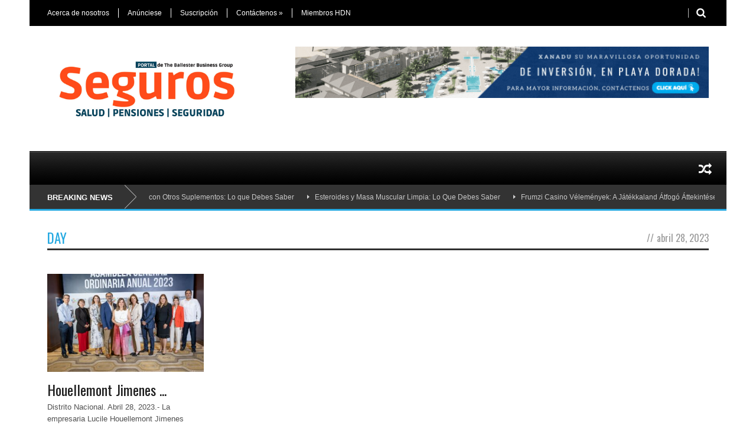

--- FILE ---
content_type: text/html; charset=UTF-8
request_url: https://segurossaludpensionesseguridad.com/2023/04/28/
body_size: 12184
content:
<!DOCTYPE html>
<!--[if lt IE 7]><html class="no-js lt-ie9 lt-ie8 lt-ie7" lang="es"> <![endif]-->
<!--[if IE 7]><html class="no-js lt-ie9 lt-ie8" lang="es"> <![endif]-->
<!--[if IE 8]><html class="no-js lt-ie9" lang="es"> <![endif]-->
<!--[if gt IE 8]><!--> <html class="no-js" lang="es"> <!--<![endif]-->
<head>
	<!-- Basic Page Needs
  ================================================== -->
	<meta charset="UTF-8" />
	<title>Seguros    &raquo; 2023 &raquo; abril &raquo; 28</title>
	<meta name="msvalidate.01" content="1EAC3441D56E13208507854B0F346D9E" />
	<!--[if lt IE 9]>
		<script src="http://html5shiv.googlecode.com/svn/trunk/html5.js"></script>
	<![endif]-->

	<!-- CSS
  ================================================== -->
				<meta name="viewport" content="width=device-width, user-scalable=no">
		
	<!--[if IE 7]>
		<link rel="stylesheet" href="https://segurossaludpensionesseguridad.com/wp-content/themes/worldwide-v1-02/stylesheet/ie7-style.css" /> 
		<link rel="stylesheet" href="https://segurossaludpensionesseguridad.com/wp-content/themes/worldwide-v1-02/stylesheet/font-awesome/font-awesome-ie7.min.css" /> 
	<![endif]-->	
	
	<meta property="og:image" content="https://segurossaludpensionesseguridad.com/wp-content/uploads/sites/112/2023/04/Nueva-Junta-Directiva-150x150.jpg"/><meta name='robots' content='max-image-preview:large' />
<link rel='dns-prefetch' href='//platform-api.sharethis.com' />
<link rel='dns-prefetch' href='//fonts.googleapis.com' />
<link rel="alternate" type="application/rss+xml" title="Seguros  &raquo; Feed" href="https://segurossaludpensionesseguridad.com/feed/" />
<link rel="alternate" type="application/rss+xml" title="Seguros  &raquo; Feed de los comentarios" href="https://segurossaludpensionesseguridad.com/comments/feed/" />
<style id='wp-img-auto-sizes-contain-inline-css' type='text/css'>
img:is([sizes=auto i],[sizes^="auto," i]){contain-intrinsic-size:3000px 1500px}
/*# sourceURL=wp-img-auto-sizes-contain-inline-css */
</style>
<link rel='stylesheet' id='wow-style-css' href='https://segurossaludpensionesseguridad.com/wp-content/themes/worldwide-v1-02/style.css?ver=6.9' type='text/css' media='all' />
<link rel='stylesheet' id='wow-foundation-css' href='https://segurossaludpensionesseguridad.com/wp-content/themes/worldwide-v1-02/stylesheet/foundation-responsive.css?ver=6.9' type='text/css' media='all' />
<link rel='stylesheet' id='style-custom-css' href='https://segurossaludpensionesseguridad.com/wp-content/themes/worldwide-v1-02/style-custom112.css?ver=6.9' type='text/css' media='all' />
<link crossorigin="anonymous" rel='stylesheet' id='Google-Font-Droid+Serif-css' href="https://fonts.googleapis.com/css?family=Droid+Serif%3An%2Ci%2Cb%2Cbi&#038;subset=latin&#038;ver=6.9" type='text/css' media='all' />
<link crossorigin="anonymous" rel='stylesheet' id='Google-Font-Oswald-css' href="https://fonts.googleapis.com/css?family=Oswald%3An%2Ci%2Cb%2Cbi&#038;subset=latin&#038;ver=6.9" type='text/css' media='all' />
<style id='wp-emoji-styles-inline-css' type='text/css'>

	img.wp-smiley, img.emoji {
		display: inline !important;
		border: none !important;
		box-shadow: none !important;
		height: 1em !important;
		width: 1em !important;
		margin: 0 0.07em !important;
		vertical-align: -0.1em !important;
		background: none !important;
		padding: 0 !important;
	}
/*# sourceURL=wp-emoji-styles-inline-css */
</style>
<style id='wp-block-library-inline-css' type='text/css'>
:root{--wp-block-synced-color:#7a00df;--wp-block-synced-color--rgb:122,0,223;--wp-bound-block-color:var(--wp-block-synced-color);--wp-editor-canvas-background:#ddd;--wp-admin-theme-color:#007cba;--wp-admin-theme-color--rgb:0,124,186;--wp-admin-theme-color-darker-10:#006ba1;--wp-admin-theme-color-darker-10--rgb:0,107,160.5;--wp-admin-theme-color-darker-20:#005a87;--wp-admin-theme-color-darker-20--rgb:0,90,135;--wp-admin-border-width-focus:2px}@media (min-resolution:192dpi){:root{--wp-admin-border-width-focus:1.5px}}.wp-element-button{cursor:pointer}:root .has-very-light-gray-background-color{background-color:#eee}:root .has-very-dark-gray-background-color{background-color:#313131}:root .has-very-light-gray-color{color:#eee}:root .has-very-dark-gray-color{color:#313131}:root .has-vivid-green-cyan-to-vivid-cyan-blue-gradient-background{background:linear-gradient(135deg,#00d084,#0693e3)}:root .has-purple-crush-gradient-background{background:linear-gradient(135deg,#34e2e4,#4721fb 50%,#ab1dfe)}:root .has-hazy-dawn-gradient-background{background:linear-gradient(135deg,#faaca8,#dad0ec)}:root .has-subdued-olive-gradient-background{background:linear-gradient(135deg,#fafae1,#67a671)}:root .has-atomic-cream-gradient-background{background:linear-gradient(135deg,#fdd79a,#004a59)}:root .has-nightshade-gradient-background{background:linear-gradient(135deg,#330968,#31cdcf)}:root .has-midnight-gradient-background{background:linear-gradient(135deg,#020381,#2874fc)}:root{--wp--preset--font-size--normal:16px;--wp--preset--font-size--huge:42px}.has-regular-font-size{font-size:1em}.has-larger-font-size{font-size:2.625em}.has-normal-font-size{font-size:var(--wp--preset--font-size--normal)}.has-huge-font-size{font-size:var(--wp--preset--font-size--huge)}.has-text-align-center{text-align:center}.has-text-align-left{text-align:left}.has-text-align-right{text-align:right}.has-fit-text{white-space:nowrap!important}#end-resizable-editor-section{display:none}.aligncenter{clear:both}.items-justified-left{justify-content:flex-start}.items-justified-center{justify-content:center}.items-justified-right{justify-content:flex-end}.items-justified-space-between{justify-content:space-between}.screen-reader-text{border:0;clip-path:inset(50%);height:1px;margin:-1px;overflow:hidden;padding:0;position:absolute;width:1px;word-wrap:normal!important}.screen-reader-text:focus{background-color:#ddd;clip-path:none;color:#444;display:block;font-size:1em;height:auto;left:5px;line-height:normal;padding:15px 23px 14px;text-decoration:none;top:5px;width:auto;z-index:100000}html :where(.has-border-color){border-style:solid}html :where([style*=border-top-color]){border-top-style:solid}html :where([style*=border-right-color]){border-right-style:solid}html :where([style*=border-bottom-color]){border-bottom-style:solid}html :where([style*=border-left-color]){border-left-style:solid}html :where([style*=border-width]){border-style:solid}html :where([style*=border-top-width]){border-top-style:solid}html :where([style*=border-right-width]){border-right-style:solid}html :where([style*=border-bottom-width]){border-bottom-style:solid}html :where([style*=border-left-width]){border-left-style:solid}html :where(img[class*=wp-image-]){height:auto;max-width:100%}:where(figure){margin:0 0 1em}html :where(.is-position-sticky){--wp-admin--admin-bar--position-offset:var(--wp-admin--admin-bar--height,0px)}@media screen and (max-width:600px){html :where(.is-position-sticky){--wp-admin--admin-bar--position-offset:0px}}

/*# sourceURL=wp-block-library-inline-css */
</style><style id='global-styles-inline-css' type='text/css'>
:root{--wp--preset--aspect-ratio--square: 1;--wp--preset--aspect-ratio--4-3: 4/3;--wp--preset--aspect-ratio--3-4: 3/4;--wp--preset--aspect-ratio--3-2: 3/2;--wp--preset--aspect-ratio--2-3: 2/3;--wp--preset--aspect-ratio--16-9: 16/9;--wp--preset--aspect-ratio--9-16: 9/16;--wp--preset--color--black: #000000;--wp--preset--color--cyan-bluish-gray: #abb8c3;--wp--preset--color--white: #ffffff;--wp--preset--color--pale-pink: #f78da7;--wp--preset--color--vivid-red: #cf2e2e;--wp--preset--color--luminous-vivid-orange: #ff6900;--wp--preset--color--luminous-vivid-amber: #fcb900;--wp--preset--color--light-green-cyan: #7bdcb5;--wp--preset--color--vivid-green-cyan: #00d084;--wp--preset--color--pale-cyan-blue: #8ed1fc;--wp--preset--color--vivid-cyan-blue: #0693e3;--wp--preset--color--vivid-purple: #9b51e0;--wp--preset--gradient--vivid-cyan-blue-to-vivid-purple: linear-gradient(135deg,rgb(6,147,227) 0%,rgb(155,81,224) 100%);--wp--preset--gradient--light-green-cyan-to-vivid-green-cyan: linear-gradient(135deg,rgb(122,220,180) 0%,rgb(0,208,130) 100%);--wp--preset--gradient--luminous-vivid-amber-to-luminous-vivid-orange: linear-gradient(135deg,rgb(252,185,0) 0%,rgb(255,105,0) 100%);--wp--preset--gradient--luminous-vivid-orange-to-vivid-red: linear-gradient(135deg,rgb(255,105,0) 0%,rgb(207,46,46) 100%);--wp--preset--gradient--very-light-gray-to-cyan-bluish-gray: linear-gradient(135deg,rgb(238,238,238) 0%,rgb(169,184,195) 100%);--wp--preset--gradient--cool-to-warm-spectrum: linear-gradient(135deg,rgb(74,234,220) 0%,rgb(151,120,209) 20%,rgb(207,42,186) 40%,rgb(238,44,130) 60%,rgb(251,105,98) 80%,rgb(254,248,76) 100%);--wp--preset--gradient--blush-light-purple: linear-gradient(135deg,rgb(255,206,236) 0%,rgb(152,150,240) 100%);--wp--preset--gradient--blush-bordeaux: linear-gradient(135deg,rgb(254,205,165) 0%,rgb(254,45,45) 50%,rgb(107,0,62) 100%);--wp--preset--gradient--luminous-dusk: linear-gradient(135deg,rgb(255,203,112) 0%,rgb(199,81,192) 50%,rgb(65,88,208) 100%);--wp--preset--gradient--pale-ocean: linear-gradient(135deg,rgb(255,245,203) 0%,rgb(182,227,212) 50%,rgb(51,167,181) 100%);--wp--preset--gradient--electric-grass: linear-gradient(135deg,rgb(202,248,128) 0%,rgb(113,206,126) 100%);--wp--preset--gradient--midnight: linear-gradient(135deg,rgb(2,3,129) 0%,rgb(40,116,252) 100%);--wp--preset--font-size--small: 13px;--wp--preset--font-size--medium: 20px;--wp--preset--font-size--large: 36px;--wp--preset--font-size--x-large: 42px;--wp--preset--spacing--20: 0.44rem;--wp--preset--spacing--30: 0.67rem;--wp--preset--spacing--40: 1rem;--wp--preset--spacing--50: 1.5rem;--wp--preset--spacing--60: 2.25rem;--wp--preset--spacing--70: 3.38rem;--wp--preset--spacing--80: 5.06rem;--wp--preset--shadow--natural: 6px 6px 9px rgba(0, 0, 0, 0.2);--wp--preset--shadow--deep: 12px 12px 50px rgba(0, 0, 0, 0.4);--wp--preset--shadow--sharp: 6px 6px 0px rgba(0, 0, 0, 0.2);--wp--preset--shadow--outlined: 6px 6px 0px -3px rgb(255, 255, 255), 6px 6px rgb(0, 0, 0);--wp--preset--shadow--crisp: 6px 6px 0px rgb(0, 0, 0);}:where(.is-layout-flex){gap: 0.5em;}:where(.is-layout-grid){gap: 0.5em;}body .is-layout-flex{display: flex;}.is-layout-flex{flex-wrap: wrap;align-items: center;}.is-layout-flex > :is(*, div){margin: 0;}body .is-layout-grid{display: grid;}.is-layout-grid > :is(*, div){margin: 0;}:where(.wp-block-columns.is-layout-flex){gap: 2em;}:where(.wp-block-columns.is-layout-grid){gap: 2em;}:where(.wp-block-post-template.is-layout-flex){gap: 1.25em;}:where(.wp-block-post-template.is-layout-grid){gap: 1.25em;}.has-black-color{color: var(--wp--preset--color--black) !important;}.has-cyan-bluish-gray-color{color: var(--wp--preset--color--cyan-bluish-gray) !important;}.has-white-color{color: var(--wp--preset--color--white) !important;}.has-pale-pink-color{color: var(--wp--preset--color--pale-pink) !important;}.has-vivid-red-color{color: var(--wp--preset--color--vivid-red) !important;}.has-luminous-vivid-orange-color{color: var(--wp--preset--color--luminous-vivid-orange) !important;}.has-luminous-vivid-amber-color{color: var(--wp--preset--color--luminous-vivid-amber) !important;}.has-light-green-cyan-color{color: var(--wp--preset--color--light-green-cyan) !important;}.has-vivid-green-cyan-color{color: var(--wp--preset--color--vivid-green-cyan) !important;}.has-pale-cyan-blue-color{color: var(--wp--preset--color--pale-cyan-blue) !important;}.has-vivid-cyan-blue-color{color: var(--wp--preset--color--vivid-cyan-blue) !important;}.has-vivid-purple-color{color: var(--wp--preset--color--vivid-purple) !important;}.has-black-background-color{background-color: var(--wp--preset--color--black) !important;}.has-cyan-bluish-gray-background-color{background-color: var(--wp--preset--color--cyan-bluish-gray) !important;}.has-white-background-color{background-color: var(--wp--preset--color--white) !important;}.has-pale-pink-background-color{background-color: var(--wp--preset--color--pale-pink) !important;}.has-vivid-red-background-color{background-color: var(--wp--preset--color--vivid-red) !important;}.has-luminous-vivid-orange-background-color{background-color: var(--wp--preset--color--luminous-vivid-orange) !important;}.has-luminous-vivid-amber-background-color{background-color: var(--wp--preset--color--luminous-vivid-amber) !important;}.has-light-green-cyan-background-color{background-color: var(--wp--preset--color--light-green-cyan) !important;}.has-vivid-green-cyan-background-color{background-color: var(--wp--preset--color--vivid-green-cyan) !important;}.has-pale-cyan-blue-background-color{background-color: var(--wp--preset--color--pale-cyan-blue) !important;}.has-vivid-cyan-blue-background-color{background-color: var(--wp--preset--color--vivid-cyan-blue) !important;}.has-vivid-purple-background-color{background-color: var(--wp--preset--color--vivid-purple) !important;}.has-black-border-color{border-color: var(--wp--preset--color--black) !important;}.has-cyan-bluish-gray-border-color{border-color: var(--wp--preset--color--cyan-bluish-gray) !important;}.has-white-border-color{border-color: var(--wp--preset--color--white) !important;}.has-pale-pink-border-color{border-color: var(--wp--preset--color--pale-pink) !important;}.has-vivid-red-border-color{border-color: var(--wp--preset--color--vivid-red) !important;}.has-luminous-vivid-orange-border-color{border-color: var(--wp--preset--color--luminous-vivid-orange) !important;}.has-luminous-vivid-amber-border-color{border-color: var(--wp--preset--color--luminous-vivid-amber) !important;}.has-light-green-cyan-border-color{border-color: var(--wp--preset--color--light-green-cyan) !important;}.has-vivid-green-cyan-border-color{border-color: var(--wp--preset--color--vivid-green-cyan) !important;}.has-pale-cyan-blue-border-color{border-color: var(--wp--preset--color--pale-cyan-blue) !important;}.has-vivid-cyan-blue-border-color{border-color: var(--wp--preset--color--vivid-cyan-blue) !important;}.has-vivid-purple-border-color{border-color: var(--wp--preset--color--vivid-purple) !important;}.has-vivid-cyan-blue-to-vivid-purple-gradient-background{background: var(--wp--preset--gradient--vivid-cyan-blue-to-vivid-purple) !important;}.has-light-green-cyan-to-vivid-green-cyan-gradient-background{background: var(--wp--preset--gradient--light-green-cyan-to-vivid-green-cyan) !important;}.has-luminous-vivid-amber-to-luminous-vivid-orange-gradient-background{background: var(--wp--preset--gradient--luminous-vivid-amber-to-luminous-vivid-orange) !important;}.has-luminous-vivid-orange-to-vivid-red-gradient-background{background: var(--wp--preset--gradient--luminous-vivid-orange-to-vivid-red) !important;}.has-very-light-gray-to-cyan-bluish-gray-gradient-background{background: var(--wp--preset--gradient--very-light-gray-to-cyan-bluish-gray) !important;}.has-cool-to-warm-spectrum-gradient-background{background: var(--wp--preset--gradient--cool-to-warm-spectrum) !important;}.has-blush-light-purple-gradient-background{background: var(--wp--preset--gradient--blush-light-purple) !important;}.has-blush-bordeaux-gradient-background{background: var(--wp--preset--gradient--blush-bordeaux) !important;}.has-luminous-dusk-gradient-background{background: var(--wp--preset--gradient--luminous-dusk) !important;}.has-pale-ocean-gradient-background{background: var(--wp--preset--gradient--pale-ocean) !important;}.has-electric-grass-gradient-background{background: var(--wp--preset--gradient--electric-grass) !important;}.has-midnight-gradient-background{background: var(--wp--preset--gradient--midnight) !important;}.has-small-font-size{font-size: var(--wp--preset--font-size--small) !important;}.has-medium-font-size{font-size: var(--wp--preset--font-size--medium) !important;}.has-large-font-size{font-size: var(--wp--preset--font-size--large) !important;}.has-x-large-font-size{font-size: var(--wp--preset--font-size--x-large) !important;}
/*# sourceURL=global-styles-inline-css */
</style>

<style id='classic-theme-styles-inline-css' type='text/css'>
/*! This file is auto-generated */
.wp-block-button__link{color:#fff;background-color:#32373c;border-radius:9999px;box-shadow:none;text-decoration:none;padding:calc(.667em + 2px) calc(1.333em + 2px);font-size:1.125em}.wp-block-file__button{background:#32373c;color:#fff;text-decoration:none}
/*# sourceURL=/wp-includes/css/classic-themes.min.css */
</style>
<link rel='stylesheet' id='contact-form-7-css' href='https://segurossaludpensionesseguridad.com/wp-content/plugins/contact-form-7/includes/css/styles.css?ver=6.1.4' type='text/css' media='all' />
<link rel='stylesheet' id='wp-tell-a-friend-popup-form-css' href='https://segurossaludpensionesseguridad.com/wp-content/plugins/wp-tell-a-friend-popup-form/tell-a-friend.css?ver=6.9' type='text/css' media='all' />
<link rel='stylesheet' id='wp-forecast-weathericons-css' href='https://segurossaludpensionesseguridad.com/wp-content/plugins/wp-forecast//weather-icons/weather-icons.min.css?ver=9999' type='text/css' media='all' />
<link rel='stylesheet' id='wp-forecast-weathericons-wind-css' href='https://segurossaludpensionesseguridad.com/wp-content/plugins/wp-forecast//weather-icons/weather-icons-wind.min.css?ver=9999' type='text/css' media='all' />
<link rel='stylesheet' id='wp-forecast-css' href='https://segurossaludpensionesseguridad.com/wp-content/plugins/wp-forecast/wp-forecast-default.css?ver=9999' type='text/css' media='all' />
<link rel='stylesheet' id='qts_front_styles-css' href='https://segurossaludpensionesseguridad.com/wp-content/plugins/qtranslate-slug/assets/css/qts-default.css?ver=6.9' type='text/css' media='all' />
<link rel='stylesheet' id='colorbox-css' href='https://segurossaludpensionesseguridad.com/wp-content/plugins/lightbox-gallery/colorbox/example1/colorbox.css?ver=6.9' type='text/css' media='all' />
<link rel='stylesheet' id='superfish-css' href='https://segurossaludpensionesseguridad.com/wp-content/themes/worldwide-v1-02/stylesheet/superfish.css?ver=6.9' type='text/css' media='all' />
<link rel='stylesheet' id='fancybox-css' href='https://segurossaludpensionesseguridad.com/wp-content/themes/worldwide-v1-02/stylesheet/fancybox.css?ver=6.9' type='text/css' media='all' />
<link rel='stylesheet' id='fancybox-thumbs-css' href='https://segurossaludpensionesseguridad.com/wp-content/themes/worldwide-v1-02/stylesheet/jquery.fancybox-thumbs.css?ver=6.9' type='text/css' media='all' />
<link rel='stylesheet' id='font-awesome-css' href='https://segurossaludpensionesseguridad.com/wp-content/themes/worldwide-v1-02/stylesheet/font-awesome/font-awesome.css?ver=6.9' type='text/css' media='all' />
<link rel='stylesheet' id='flex-slider-css' href='https://segurossaludpensionesseguridad.com/wp-content/themes/worldwide-v1-02/stylesheet/flexslider.css?ver=6.9' type='text/css' media='all' />
<script type="text/javascript">
// <![CDATA[
var colorbox_settings = {};
// ]]>
</script>
<script type="text/javascript" src="https://segurossaludpensionesseguridad.com/wp-includes/js/jquery/jquery.min.js?ver=3.7.1" id="jquery-core-js"></script>
<script type="text/javascript" src="https://segurossaludpensionesseguridad.com/wp-includes/js/jquery/jquery-migrate.min.js?ver=3.4.1" id="jquery-migrate-js"></script>
<script type="text/javascript" src="https://segurossaludpensionesseguridad.com/wp-content/plugins/wp-tell-a-friend-popup-form/tell-a-friend-form.js?ver=6.9" id="tell-a-friend-form-js"></script>
<script type="text/javascript" src="https://segurossaludpensionesseguridad.com/wp-content/plugins/wp-tell-a-friend-popup-form/tell-a-friend-popup.js?ver=6.9" id="tell-a-friend-popup-js"></script>
<script type="text/javascript" src="//platform-api.sharethis.com/js/sharethis.js#source=googleanalytics-wordpress#product=ga&amp;property=5f087d317bbf7000190c86ca" id="googleanalytics-platform-sharethis-js"></script>
<script type="text/javascript" src="https://segurossaludpensionesseguridad.com/wp-content/plugins/lightbox-gallery/js/jquery.colorbox.js?ver=6.9" id="colorbox-js"></script>
<script type="text/javascript" src="https://segurossaludpensionesseguridad.com/wp-content/plugins/lightbox-gallery/js/jquery-migrate-1.4.1.min.js?ver=6.9" id="lg-jquery-migrate-js"></script>
<script type="text/javascript" src="https://segurossaludpensionesseguridad.com/wp-content/plugins/lightbox-gallery/js/jquery.tooltip.js?ver=6.9" id="tooltip-js"></script>
<script type="text/javascript" src="https://segurossaludpensionesseguridad.com/wp-content/plugins/lightbox-gallery/lightbox-gallery.js?ver=6.9" id="lightbox-gallery-js"></script>
<script type="text/javascript" src="https://segurossaludpensionesseguridad.com/wp-content/themes/worldwide-v1-02/javascript/jquery.fitvids.js?ver=1.0" id="fitvids-js"></script>
<link rel="https://api.w.org/" href="https://segurossaludpensionesseguridad.com/wp-json/" /><link rel="EditURI" type="application/rsd+xml" title="RSD" href="https://segurossaludpensionesseguridad.com/xmlrpc.php?rsd" />
<meta name="generator" content="WordPress 6.9" />

<!-- This site is using AdRotate v5.17.1 to display their advertisements - https://ajdg.solutions/ -->
<!-- AdRotate CSS -->
<style type="text/css" media="screen">
	.g { margin:0px; padding:0px; overflow:hidden; line-height:1; zoom:1; }
	.g img { height:auto; }
	.g-col { position:relative; float:left; }
	.g-col:first-child { margin-left: 0; }
	.g-col:last-child { margin-right: 0; }
	@media only screen and (max-width: 480px) {
		.g-col, .g-dyn, .g-single { width:100%; margin-left:0; margin-right:0; }
	}
</style>
<!-- /AdRotate CSS -->

<link rel="stylesheet" type="text/css" href="https://segurossaludpensionesseguridad.com/wp-content/plugins/lightbox-gallery/lightbox-gallery.css" />
<script src='https://wordpress3.hdnweb.com/?dm=aed4de083fb32869d0ca7ab11544edbd&amp;action=load&amp;blogid=112&amp;siteid=1&amp;t=274542844&amp;back=https%3A%2F%2Fsegurossaludpensionesseguridad.com%2F2023%2F04%2F28%2F' type='text/javascript'></script><meta name="generator" content="qTranslate-X 3.4.6.8" />
	
<!--[if lt IE 9]>
<style type="text/css">
	body{ min-width: 1180px; }
	div.shortcode-dropcap.circle,
	div.anythingSlider .anythingControls ul a, .flex-control-nav li a, 
	.nivo-controlNav a, ls-bottom-slidebuttons a{
		z-index: 1000;
		position: relative;
		behavior: url(https://segurossaludpensionesseguridad.com/wp-content/themes/worldwide-v1-02/stylesheet/ie-fix/PIE.php);
	}

	ul.gdl-accordion li, ul.gdl-toggle-box li{ overflow: hidden; }
	
	.logo-wrapper{ overflow: hidden; width: 350px !important; }	
</style>
<![endif]-->
<script>
(function() {
	(function (i, s, o, g, r, a, m) {
		i['GoogleAnalyticsObject'] = r;
		i[r] = i[r] || function () {
				(i[r].q = i[r].q || []).push(arguments)
			}, i[r].l = 1 * new Date();
		a = s.createElement(o),
			m = s.getElementsByTagName(o)[0];
		a.async = 1;
		a.src = g;
		m.parentNode.insertBefore(a, m)
	})(window, document, 'script', 'https://google-analytics.com/analytics.js', 'ga');

	ga('create', 'UA-45552649-7', 'auto');
			ga('send', 'pageview');
	})();
</script>
<!-- No hay ninguna versión amphtml disponible para esta URL. --><link rel="icon" href="https://segurossaludpensionesseguridad.com/wp-content/uploads/sites/112/2020/06/cropped-Seguros-05-32x32.png" sizes="32x32" />
<link rel="icon" href="https://segurossaludpensionesseguridad.com/wp-content/uploads/sites/112/2020/06/cropped-Seguros-05-192x192.png" sizes="192x192" />
<link rel="apple-touch-icon" href="https://segurossaludpensionesseguridad.com/wp-content/uploads/sites/112/2020/06/cropped-Seguros-05-180x180.png" />
<meta name="msapplication-TileImage" content="https://segurossaludpensionesseguridad.com/wp-content/uploads/sites/112/2020/06/cropped-Seguros-05-270x270.png" />
		<style type="text/css" id="wp-custom-css">
			/*Boton FB adicional*/
a.sh-sb-link:nth-child(9) {
display: none;
}
/*Facebook*/
a.sh-sb-link:nth-child(3) > img:nth-child(1) {
content: url(http://segurossaludpensionesseguridad.com/wp-content/uploads/sites/112/2015/12/facebook.png);
}
/*Twitter*/
a.sh-sb-link:nth-child(4) > img:nth-child(1) {
content: url(http://segurossaludpensionesseguridad.com/wp-content/uploads/sites/112/2015/12/twitter.png);
}
/*Feed*/
a.sh-sb-link:nth-child(5) > img:nth-child(1) {
content: url(http://segurossaludpensionesseguridad.com/wp-content/uploads/sites/112/2015/12/rss.png);
}		</style>
		   
<script async src="//pagead2.googlesyndication.com/pagead/js/adsbygoogle.js"></script>
<script>
(adsbygoogle = window.adsbygoogle || []).push({
google_ad_client: "ca-pub-4249085147028401",
enable_page_level_ads: true
});
</script> 


</head>
<body class="archive date wp-theme-worldwide-v1-02 es">

<div class="body-outer-wrapper">
	<div class="body-wrapper">
		<div class="header-outer-wrapper">
			<!-- top navigation -->
							<div class="top-navigation-wrapper boxed-style">
					<div class="top-navigation-container container">
						<div class="top-navigation-left"><div class="top-superfish-wrapper" id="top-superfish-wrapper" ><ul id="menu-top" class="top-menu"><li id="menu-item-96" class="menu-item menu-item-type-post_type menu-item-object-page menu-item-96"><a href="https://segurossaludpensionesseguridad.com/acerca-de-nosotros/">Acerca de nosotros</a></li>
<li id="menu-item-95" class="menu-item menu-item-type-post_type menu-item-object-page menu-item-95"><a href="https://segurossaludpensionesseguridad.com/anunciese/">Anúnciese</a></li>
<li id="menu-item-94" class="menu-item menu-item-type-post_type menu-item-object-page menu-item-94"><a href="https://segurossaludpensionesseguridad.com/suscripcion/">Suscripción</a></li>
<li id="menu-item-97" class="menu-item menu-item-type-custom menu-item-object-custom menu-item-has-children menu-item-97"><a href="#">Contáctenos</a>
<ul class="sub-menu">
	<li id="menu-item-98" class="menu-item menu-item-type-custom menu-item-object-custom menu-item-98"><a href="http://www.hdnweb.com/contacto.php">HDN</a></li>
	<li id="menu-item-93" class="menu-item menu-item-type-post_type menu-item-object-page menu-item-93"><a href="https://segurossaludpensionesseguridad.com/contactenos/">Contáctenos</a></li>
</ul>
</li>
<li id="menu-item-99" class="menu-item menu-item-type-custom menu-item-object-custom menu-item-99"><a href="http://www.hdnweb.com/sitios-web/">Miembros HDN</a></li>
</ul><div class="clear"></div></div><div class="top-responsive-wrapper" ><div class="menu-top-container"><select id="menu-top-1" class="menu dropdown-menu"><option value="" class="blank">&#8212; Top Menu &#8212;</option><option class="menu-item menu-item-type-post_type menu-item-object-page menu-item-96 menu-item-depth-0" value="https://segurossaludpensionesseguridad.com/acerca-de-nosotros/">Acerca de nosotros</option>
<option class="menu-item menu-item-type-post_type menu-item-object-page menu-item-95 menu-item-depth-0" value="https://segurossaludpensionesseguridad.com/anunciese/">Anúnciese</option>
<option class="menu-item menu-item-type-post_type menu-item-object-page menu-item-94 menu-item-depth-0" value="https://segurossaludpensionesseguridad.com/suscripcion/">Suscripción</option>
<option class="menu-item menu-item-type-custom menu-item-object-custom menu-item-has-children menu-item-97 menu-item-depth-0" value="#">Contáctenos</option>	<option class="menu-item menu-item-type-custom menu-item-object-custom menu-item-98 menu-item-depth-1" value="http://www.hdnweb.com/contacto.php">- HDN</option>
	<option class="menu-item menu-item-type-post_type menu-item-object-page menu-item-93 menu-item-depth-1" value="https://segurossaludpensionesseguridad.com/contactenos/">- Contáctenos</option>

<option class="menu-item menu-item-type-custom menu-item-object-custom menu-item-99 menu-item-depth-0" value="http://www.hdnweb.com/sitios-web/">Miembros HDN</option>
</select></div></div></div><div class="top-navigation-right"><div class="top-search-wrapper">								<div class="gdl-search-form">
									<form method="get" id="searchform" action="https://segurossaludpensionesseguridad.com/">
										<input type="submit" id="searchsubmit" value="" />
										<div class="search-text" id="search-text">
											<input type="text" value="" name="s" id="s" autocomplete="off" data-default="" />
										</div>
										<div class="clear"></div>
									</form>
								</div>
								</div><div id="gdl-social-icon" class="social-wrapper gdl-retina"><div class="social-icon-wrapper"></div></div></div>						<div class="clear"></div>
					</div>
				</div> <!-- top navigation wrapper -->
						
			<div class="header-wrapper boxed-style">
				<div class="header-container container">
					<!-- Get Logo -->
					<div class="logo-wrapper">
						<a href="https://segurossaludpensionesseguridad.com"><img src="https://segurossaludpensionesseguridad.com/wp-content/uploads/sites/112/2022/05/CABECILLA-v2.jpg" alt=""/></a>					</div>
					
					<!-- Right Banner Area -->
					<div class="header-right-banner-wrapper">
					<div class="header-banner-image" ><a href="https://bit.ly/3QSg8Cx" target="_blank" ><img src="https://segurossaludpensionesseguridad.com/wp-content/uploads/sites/112/2022/06/Banner-XANADU_corregido.gif" alt=""/></a></div>					</div>
					<div class="clear"></div>		
				</div> <!-- header container -->
			</div> <!-- header wrapper -->
			
			<!-- Navigation -->
			<div class="gdl-navigation-wrapper boxed-style">
				<div class="responsive-menu-wrapper"><select id="menu-primary" class="menu dropdown-menu"><option value="" class="blank">&#8212; Main Menu &#8212;</option></select></div><div class="clear"></div><div class="main-navigation-wrapper"><div class="main-superfish-wrapper" id="main-superfish-wrapper" ><div class="clear"></div></div><div class="random-post" ><a href="https://segurossaludpensionesseguridad.com/2023/03/30/ministerio-de-salud-recibe-cooperacion-con-valor-de-412000-dolares-en-equipos-tecnicos-por-parte-del-gobierno-de-estados-unidos/" ><i class="icon-random" ></i></a></div><div class="clear"></div></div><div class="header-top-marquee" ><div class="marquee-head">BREAKING NEWS</div><div class="marquee-wrapper"><div class="marquee" id="marquee"><div><a href="https://segurossaludpensionesseguridad.com/2026/01/20/combinacion-de-esteroides-con-otros-suplementos-lo-que-debes-saber/" >Combinación de Esteroides con Otros Suplementos: Lo que Debes Saber</a></div><div><a href="https://segurossaludpensionesseguridad.com/2026/01/20/esteroides-y-masa-muscular-limpia-lo-que-debes-saber/" >Esteroides y Masa Muscular Limpia: Lo Que Debes Saber</a></div><div><a href="https://segurossaludpensionesseguridad.com/2026/01/20/frumzi-casino-vlemnyek-a-jtkkaland-tfog-ttekintse/" >Frumzi Casino Vélemények: A Játékkaland Átfogó Áttekintése</a></div><div><a href="https://segurossaludpensionesseguridad.com/2026/01/19/lanzan-campana-alfabetizacion-digital-y-educacion-financiera-para-envio-seguro-remesas/" >Lanzan campaña alfabetización digital y educación financiera para envío seguro remesas</a></div><div><a href="https://segurossaludpensionesseguridad.com/2026/01/19/experience-the-thrill-of-divaspin-casino-and-sport/" >Experience the Thrill of DivaSpin Casino and Sportsbook [2658]</a></div><div><a href="https://segurossaludpensionesseguridad.com/2026/01/19/plantea-hidratacion-oral-y-buena-higiene-es-mejor-tratamiento-ninos-con-gastroenteritis/" >Plantea hidratación oral y buena higiene es mejor tratamiento niños con gastroenteritis</a></div><div><a href="https://segurossaludpensionesseguridad.com/2026/01/19/come-integrare-vitamine-e-minerali-durante-il-ciclo/" >Come integrare vitamine e minerali durante il ciclo</a></div><div><a href="https://segurossaludpensionesseguridad.com/2026/01/19/juramenta-aguilera-a-valdez-nuevo-vicepresidente-ejecutivo-seguros-reservas/" >Juramenta Aguilera a Valdez nuevo vicepresidente ejecutivo Seguros Reservas</a></div><div><a href="https://segurossaludpensionesseguridad.com/2026/01/19/exploration-de-lexprience-late-night-live-casino-c/" >Exploration de l&#8217;expérience Late-Night Live Casino chez Julius Casino Online [2721]</a></div><div><a href="https://segurossaludpensionesseguridad.com/2026/01/19/testomed-u-250-der-schlussel-zu-beeindruckenden-muskelzuwachsen-im-bodybuilding/" >Testomed U 250: Der Schlüssel zu beeindruckenden Muskelzuwächsen im Bodybuilding</a></div></div><div class="clear"></div></div></div>				<div class="clear"></div>
			</div>	<!-- navigation-wrapper -->		
			
		</div> <!-- header outer wrapper -->
		<div class="page-header-wrapper gdl-container-color boxed-style gdl-border-x bottom"><div class="page-header-container container"><div class="page-header-inner-wrapper "><h1 class="page-header-title">Day</h1><div class="page-header-caption"><span class="head">//</span>abril 28, 2023</div><div class="clear"></div></div></div></div>		<div class="content-outer-wrapper">
			<div class="content-wrapper container main ">
            		<div class="page-wrapper normal-sidebar archive-page ">
		<div class="row gdl-page-row-wrapper"><div class="gdl-page-left mb0 twelve columns"><div class="row"><div class="gdl-page-item mb0 pb20 twelve columns"><div id="blog-item-holder" class="blog-item-holder"><div class="row"><div class="three columns gdl-blog-grid"><div class="blog-content-wrapper"><div class="blog-media-wrapper gdl-image"><a href="https://segurossaludpensionesseguridad.com/2023/04/28/houellemont-jimenes-resulta-electa-presidenta-camara-comercio-y-produccion-santo-domingo/"  ><img src="https://segurossaludpensionesseguridad.com/wp-content/uploads/sites/112/2023/04/Nueva-Junta-Directiva-400x250.jpg" alt=""/></a><div class="blog-comment"><i class="icon-comments"></i><a href="https://segurossaludpensionesseguridad.com/2023/04/28/houellemont-jimenes-resulta-electa-presidenta-camara-comercio-y-produccion-santo-domingo/#respond">0</a></div></div><!-- aqui 789 --><h2 class="blog-title"><a href="https://segurossaludpensionesseguridad.com/2023/04/28/houellemont-jimenes-resulta-electa-presidenta-camara-comercio-y-produccion-santo-domingo/" >Houellemont Jimenes ...</a></h2><div class="blog-content">Distrito Nacional. Abril 28, 2023.- La empresaria Lucile Houellemont Jimenes fue juramentada como la nueva presidente de la Cámara de Comercio y Producción de Santo Domingo (CCPSD) para el período 2023-2025, en sustitución de Manuel Luna Sued, quien dirigió el gremio durante dos... <div class="blog-info-wrapper"><div class="blog-date"><span class="head">Escrito el </span> <a href="https://segurossaludpensionesseguridad.com/2023/04/28/" >28 abr 2023</a></div><div class="clear"></div></div></div></div></div><div class="clear"></div></div></div><div class="clear"></div></div><div class="clear"></div></div></div><div class="clear"></div></div>		<div class="clear"></div>
	</div> <!-- page wrapper -->
			</div> <!-- content wrapper -->
		</div> <!-- content outer wrapper -->

				
		<div class="footer-wrapper boxed-style">

		<!-- Get Footer Widget -->
							<div class="container footer-container">
				<div class="footer-widget-wrapper">
					<div class="row">
						<div class="three columns gdl-footer-1 mb0"><div class="custom-sidebar widget-nav-menu widget_nav_menu" id="hybrid-nav-menu-2" ><h3 class="custom-sidebar-title">Navegación</h3><div class="menu-top-container"><ul id="menu-top-2" class=""><li class="menu-item menu-item-type-post_type menu-item-object-page menu-item-96"><a href="https://segurossaludpensionesseguridad.com/acerca-de-nosotros/">Acerca de nosotros</a></li><li class="menu-item menu-item-type-post_type menu-item-object-page menu-item-95"><a href="https://segurossaludpensionesseguridad.com/anunciese/">Anúnciese</a></li><li class="menu-item menu-item-type-post_type menu-item-object-page menu-item-94"><a href="https://segurossaludpensionesseguridad.com/suscripcion/">Suscripción</a></li><li class="menu-item menu-item-type-custom menu-item-object-custom menu-item-has-children menu-item-97"><a href="#">Contáctenos</a><ul class="sub-menu"><li class="menu-item menu-item-type-custom menu-item-object-custom menu-item-98"><a href="http://www.hdnweb.com/contacto.php">HDN</a></li><li class="menu-item menu-item-type-post_type menu-item-object-page menu-item-93"><a href="https://segurossaludpensionesseguridad.com/contactenos/">Contáctenos</a></li></ul></li><li class="menu-item menu-item-type-custom menu-item-object-custom menu-item-99"><a href="http://www.hdnweb.com/sitios-web/">Miembros HDN</a></li></ul></div></div></div><div class="three columns gdl-footer-2 mb0"></div><div class="three columns gdl-footer-3 mb0"><div class="custom-sidebar widget-tags widget_tag_cloud" id="hybrid-tags-2" ><h3 class="custom-sidebar-title">Etiquetas</h3><p class="term-cloud category-cloud post_tag-cloud"><a href="https://segurossaludpensionesseguridad.com/category/gerencia/" class="tag-cloud-link tag-link-31 tag-link-position-1" style="font-size: 12pt;" aria-label="Gerencia ()">Gerencia</a> <a href="https://segurossaludpensionesseguridad.com/category/pensiones/" class="tag-cloud-link tag-link-9 tag-link-position-2" style="font-size: 12.772277227723pt;" aria-label="Pensiones ()">Pensiones</a> <a href="https://segurossaludpensionesseguridad.com/category/responsabilidad-social/" class="tag-cloud-link tag-link-29 tag-link-position-3" style="font-size: 12pt;" aria-label="Responsabilidad Social ()">Responsabilidad Social</a> <a href="https://segurossaludpensionesseguridad.com/category/salud/" class="tag-cloud-link tag-link-16 tag-link-position-4" style="font-size: 18pt;" aria-label="Salud ()">Salud</a> <a href="https://segurossaludpensionesseguridad.com/category/seguridad/" class="tag-cloud-link tag-link-10 tag-link-position-5" style="font-size: 14.732673267327pt;" aria-label="Seguridad ()">Seguridad</a> <a href="https://segurossaludpensionesseguridad.com/category/seguros/" class="tag-cloud-link tag-link-2 tag-link-position-6" style="font-size: 16.39603960396pt;" aria-label="Seguros ()">Seguros</a> <a href="https://segurossaludpensionesseguridad.com/category/tecnologia/" class="tag-cloud-link tag-link-17 tag-link-position-7" style="font-size: 12.712871287129pt;" aria-label="Tecnología ()">Tecnología</a> <a href="https://segurossaludpensionesseguridad.com/category/uncategorized/" class="tag-cloud-link tag-link-1 tag-link-position-8" style="font-size: 13.247524752475pt;" aria-label="Uncategorized ()">Uncategorized</a></p></div></div><div class="three columns gdl-footer-4 mb0"><div class="custom-sidebar widget_text" id="text-5" ><h3 class="custom-sidebar-title">Contáctanos</h3>			<div class="textwidget">66 West Flagler Street, 12th Floor
Miami, FL 33130, 
Telfs (305) 684-8951, (786) 616-6856, 
Fax (305)541-0985. 
 
</div>
		</div></div>						<div class="clear"></div>
					</div> <!-- close row -->
					
					<!-- Get Copyright Text -->
																<div class="copyright-wrapper">
							<div class="copyright-border"></div>
							<div class="copyright-left">
															</div>
						</div>
										
				</div>
			</div> 
		
		</div><!-- footer wrapper -->
	</div> <!-- body wrapper -->
</div> <!-- body outer wrapper -->
	<script type="speculationrules">
{"prefetch":[{"source":"document","where":{"and":[{"href_matches":"/*"},{"not":{"href_matches":["/wp-*.php","/wp-admin/*","/wp-content/uploads/sites/112/*","/wp-content/*","/wp-content/plugins/*","/wp-content/themes/worldwide-v1-02/*","/*\\?(.+)"]}},{"not":{"selector_matches":"a[rel~=\"nofollow\"]"}},{"not":{"selector_matches":".no-prefetch, .no-prefetch a"}}]},"eagerness":"conservative"}]}
</script>
<script type="text/javascript">jQuery(document).ready(function(){});</script>	<script>
		var getElementsByClassName=function(a,b,c){if(document.getElementsByClassName){getElementsByClassName=function(a,b,c){c=c||document;var d=c.getElementsByClassName(a),e=b?new RegExp("\\b"+b+"\\b","i"):null,f=[],g;for(var h=0,i=d.length;h<i;h+=1){g=d[h];if(!e||e.test(g.nodeName)){f.push(g)}}return f}}else if(document.evaluate){getElementsByClassName=function(a,b,c){b=b||"*";c=c||document;var d=a.split(" "),e="",f="http://www.w3.org/1999/xhtml",g=document.documentElement.namespaceURI===f?f:null,h=[],i,j;for(var k=0,l=d.length;k<l;k+=1){e+="[contains(concat(' ', @class, ' '), ' "+d[k]+" ')]"}try{i=document.evaluate(".//"+b+e,c,g,0,null)}catch(m){i=document.evaluate(".//"+b+e,c,null,0,null)}while(j=i.iterateNext()){h.push(j)}return h}}else{getElementsByClassName=function(a,b,c){b=b||"*";c=c||document;var d=a.split(" "),e=[],f=b==="*"&&c.all?c.all:c.getElementsByTagName(b),g,h=[],i;for(var j=0,k=d.length;j<k;j+=1){e.push(new RegExp("(^|\\s)"+d[j]+"(\\s|$)"))}for(var l=0,m=f.length;l<m;l+=1){g=f[l];i=false;for(var n=0,o=e.length;n<o;n+=1){i=e[n].test(g.className);if(!i){break}}if(i){h.push(g)}}return h}}return getElementsByClassName(a,b,c)},
			dropdowns = getElementsByClassName( 'dropdown-menu' );
		for ( i=0; i<dropdowns.length; i++ )
			dropdowns[i].onchange = function(){ if ( this.value != '' ) window.location.href = this.value; }
	</script>
	<script type="text/javascript" id="adrotate-clicker-js-extra">
/* <![CDATA[ */
var click_object = {"ajax_url":"https://segurossaludpensionesseguridad.com/wp-admin/admin-ajax.php"};
//# sourceURL=adrotate-clicker-js-extra
/* ]]> */
</script>
<script type="text/javascript" src="https://segurossaludpensionesseguridad.com/wp-content/plugins/adrotate/library/jquery.clicker.js" id="adrotate-clicker-js"></script>
<script type="text/javascript" src="https://segurossaludpensionesseguridad.com/wp-includes/js/dist/hooks.min.js?ver=dd5603f07f9220ed27f1" id="wp-hooks-js"></script>
<script type="text/javascript" src="https://segurossaludpensionesseguridad.com/wp-includes/js/dist/i18n.min.js?ver=c26c3dc7bed366793375" id="wp-i18n-js"></script>
<script type="text/javascript" id="wp-i18n-js-after">
/* <![CDATA[ */
wp.i18n.setLocaleData( { 'text direction\u0004ltr': [ 'ltr' ] } );
//# sourceURL=wp-i18n-js-after
/* ]]> */
</script>
<script type="text/javascript" src="https://segurossaludpensionesseguridad.com/wp-content/plugins/contact-form-7/includes/swv/js/index.js?ver=6.1.4" id="swv-js"></script>
<script type="text/javascript" id="contact-form-7-js-translations">
/* <![CDATA[ */
( function( domain, translations ) {
	var localeData = translations.locale_data[ domain ] || translations.locale_data.messages;
	localeData[""].domain = domain;
	wp.i18n.setLocaleData( localeData, domain );
} )( "contact-form-7", {"translation-revision-date":"2025-12-01 15:45:40+0000","generator":"GlotPress\/4.0.3","domain":"messages","locale_data":{"messages":{"":{"domain":"messages","plural-forms":"nplurals=2; plural=n != 1;","lang":"es"},"This contact form is placed in the wrong place.":["Este formulario de contacto est\u00e1 situado en el lugar incorrecto."],"Error:":["Error:"]}},"comment":{"reference":"includes\/js\/index.js"}} );
//# sourceURL=contact-form-7-js-translations
/* ]]> */
</script>
<script type="text/javascript" id="contact-form-7-js-before">
/* <![CDATA[ */
var wpcf7 = {
    "api": {
        "root": "https:\/\/segurossaludpensionesseguridad.com\/wp-json\/",
        "namespace": "contact-form-7\/v1"
    }
};
//# sourceURL=contact-form-7-js-before
/* ]]> */
</script>
<script type="text/javascript" src="https://segurossaludpensionesseguridad.com/wp-content/plugins/contact-form-7/includes/js/index.js?ver=6.1.4" id="contact-form-7-js"></script>
<script type="text/javascript" src="https://segurossaludpensionesseguridad.com/wp-content/themes/worldwide-v1-02/javascript/superfish.js?ver=1.0" id="superfish-js"></script>
<script type="text/javascript" src="https://segurossaludpensionesseguridad.com/wp-content/themes/worldwide-v1-02/javascript/supersub.js?ver=1.0" id="supersub-js"></script>
<script type="text/javascript" src="https://segurossaludpensionesseguridad.com/wp-content/themes/worldwide-v1-02/javascript/hoverIntent.js?ver=1.0" id="hover-intent-js"></script>
<script type="text/javascript" src="https://segurossaludpensionesseguridad.com/wp-content/themes/worldwide-v1-02/javascript/jquery.easing.js?ver=1.0" id="easing-js"></script>
<script type="text/javascript" id="fancybox-js-extra">
/* <![CDATA[ */
var ATTR = {"enable":"enable","width":"80","height":"45"};
//# sourceURL=fancybox-js-extra
/* ]]> */
</script>
<script type="text/javascript" src="https://segurossaludpensionesseguridad.com/wp-content/themes/worldwide-v1-02/javascript/jquery.fancybox.js?ver=1.0" id="fancybox-js"></script>
<script type="text/javascript" src="https://segurossaludpensionesseguridad.com/wp-content/themes/worldwide-v1-02/javascript/gdl-scripts.js?ver=1.0" id="gdl-scripts-js"></script>
<script type="text/javascript" src="https://segurossaludpensionesseguridad.com/wp-content/themes/worldwide-v1-02/javascript/marquee.js?ver=1.0" id="marquee-js"></script>
<script type="text/javascript" id="flex-slider-js-extra">
/* <![CDATA[ */
var FLEX = {"animation":"fade","pauseOnHover":"enable","controlNav":"enable","directionNav":"enable","animationSpeed":"600","slideshowSpeed":"12000","pauseOnAction":"disable","controlsContainer":".flexslider"};
//# sourceURL=flex-slider-js-extra
/* ]]> */
</script>
<script type="text/javascript" src="https://segurossaludpensionesseguridad.com/wp-content/themes/worldwide-v1-02/javascript/jquery.flexslider.js?ver=1.0" id="flex-slider-js"></script>
<script id="wp-emoji-settings" type="application/json">
{"baseUrl":"https://s.w.org/images/core/emoji/17.0.2/72x72/","ext":".png","svgUrl":"https://s.w.org/images/core/emoji/17.0.2/svg/","svgExt":".svg","source":{"concatemoji":"https://segurossaludpensionesseguridad.com/wp-includes/js/wp-emoji-release.min.js?ver=6.9"}}
</script>
<script type="module">
/* <![CDATA[ */
/*! This file is auto-generated */
const a=JSON.parse(document.getElementById("wp-emoji-settings").textContent),o=(window._wpemojiSettings=a,"wpEmojiSettingsSupports"),s=["flag","emoji"];function i(e){try{var t={supportTests:e,timestamp:(new Date).valueOf()};sessionStorage.setItem(o,JSON.stringify(t))}catch(e){}}function c(e,t,n){e.clearRect(0,0,e.canvas.width,e.canvas.height),e.fillText(t,0,0);t=new Uint32Array(e.getImageData(0,0,e.canvas.width,e.canvas.height).data);e.clearRect(0,0,e.canvas.width,e.canvas.height),e.fillText(n,0,0);const a=new Uint32Array(e.getImageData(0,0,e.canvas.width,e.canvas.height).data);return t.every((e,t)=>e===a[t])}function p(e,t){e.clearRect(0,0,e.canvas.width,e.canvas.height),e.fillText(t,0,0);var n=e.getImageData(16,16,1,1);for(let e=0;e<n.data.length;e++)if(0!==n.data[e])return!1;return!0}function u(e,t,n,a){switch(t){case"flag":return n(e,"\ud83c\udff3\ufe0f\u200d\u26a7\ufe0f","\ud83c\udff3\ufe0f\u200b\u26a7\ufe0f")?!1:!n(e,"\ud83c\udde8\ud83c\uddf6","\ud83c\udde8\u200b\ud83c\uddf6")&&!n(e,"\ud83c\udff4\udb40\udc67\udb40\udc62\udb40\udc65\udb40\udc6e\udb40\udc67\udb40\udc7f","\ud83c\udff4\u200b\udb40\udc67\u200b\udb40\udc62\u200b\udb40\udc65\u200b\udb40\udc6e\u200b\udb40\udc67\u200b\udb40\udc7f");case"emoji":return!a(e,"\ud83e\u1fac8")}return!1}function f(e,t,n,a){let r;const o=(r="undefined"!=typeof WorkerGlobalScope&&self instanceof WorkerGlobalScope?new OffscreenCanvas(300,150):document.createElement("canvas")).getContext("2d",{willReadFrequently:!0}),s=(o.textBaseline="top",o.font="600 32px Arial",{});return e.forEach(e=>{s[e]=t(o,e,n,a)}),s}function r(e){var t=document.createElement("script");t.src=e,t.defer=!0,document.head.appendChild(t)}a.supports={everything:!0,everythingExceptFlag:!0},new Promise(t=>{let n=function(){try{var e=JSON.parse(sessionStorage.getItem(o));if("object"==typeof e&&"number"==typeof e.timestamp&&(new Date).valueOf()<e.timestamp+604800&&"object"==typeof e.supportTests)return e.supportTests}catch(e){}return null}();if(!n){if("undefined"!=typeof Worker&&"undefined"!=typeof OffscreenCanvas&&"undefined"!=typeof URL&&URL.createObjectURL&&"undefined"!=typeof Blob)try{var e="postMessage("+f.toString()+"("+[JSON.stringify(s),u.toString(),c.toString(),p.toString()].join(",")+"));",a=new Blob([e],{type:"text/javascript"});const r=new Worker(URL.createObjectURL(a),{name:"wpTestEmojiSupports"});return void(r.onmessage=e=>{i(n=e.data),r.terminate(),t(n)})}catch(e){}i(n=f(s,u,c,p))}t(n)}).then(e=>{for(const n in e)a.supports[n]=e[n],a.supports.everything=a.supports.everything&&a.supports[n],"flag"!==n&&(a.supports.everythingExceptFlag=a.supports.everythingExceptFlag&&a.supports[n]);var t;a.supports.everythingExceptFlag=a.supports.everythingExceptFlag&&!a.supports.flag,a.supports.everything||((t=a.source||{}).concatemoji?r(t.concatemoji):t.wpemoji&&t.twemoji&&(r(t.twemoji),r(t.wpemoji)))});
//# sourceURL=https://segurossaludpensionesseguridad.com/wp-includes/js/wp-emoji-loader.min.js
/* ]]> */
</script>
   <script type="text/javascript">
    jQuery(function() {
      jQuery("#Middle").html('<img src="https://segurossaludpensionesseguridad.com/wp-content/uploads/brandpoint2.jpg" />');
    });
      
</script>  
<script defer src="https://static.cloudflareinsights.com/beacon.min.js/vcd15cbe7772f49c399c6a5babf22c1241717689176015" integrity="sha512-ZpsOmlRQV6y907TI0dKBHq9Md29nnaEIPlkf84rnaERnq6zvWvPUqr2ft8M1aS28oN72PdrCzSjY4U6VaAw1EQ==" data-cf-beacon='{"version":"2024.11.0","token":"ddbe76be3ded4ea3b9fa098604a5ac92","r":1,"server_timing":{"name":{"cfCacheStatus":true,"cfEdge":true,"cfExtPri":true,"cfL4":true,"cfOrigin":true,"cfSpeedBrain":true},"location_startswith":null}}' crossorigin="anonymous"></script>
</body>
</html><!--
Performance optimized by Redis Object Cache. Learn more: https://wprediscache.com

Recuperados 3860 objetos (819 KB) de Redis usando PhpRedis (v5.3.7).
-->


--- FILE ---
content_type: text/html; charset=utf-8
request_url: https://www.google.com/recaptcha/api2/aframe
body_size: 265
content:
<!DOCTYPE HTML><html><head><meta http-equiv="content-type" content="text/html; charset=UTF-8"></head><body><script nonce="xrDo1jCfnSG6GLeTporw1g">/** Anti-fraud and anti-abuse applications only. See google.com/recaptcha */ try{var clients={'sodar':'https://pagead2.googlesyndication.com/pagead/sodar?'};window.addEventListener("message",function(a){try{if(a.source===window.parent){var b=JSON.parse(a.data);var c=clients[b['id']];if(c){var d=document.createElement('img');d.src=c+b['params']+'&rc='+(localStorage.getItem("rc::a")?sessionStorage.getItem("rc::b"):"");window.document.body.appendChild(d);sessionStorage.setItem("rc::e",parseInt(sessionStorage.getItem("rc::e")||0)+1);localStorage.setItem("rc::h",'1768923240759');}}}catch(b){}});window.parent.postMessage("_grecaptcha_ready", "*");}catch(b){}</script></body></html>

--- FILE ---
content_type: text/css; charset=utf-8
request_url: https://segurossaludpensionesseguridad.com/wp-content/themes/worldwide-v1-02/stylesheet/foundation-responsive.css?ver=6.9
body_size: 1308
content:
/* #Foundation Style
================================================== */
.row .column, .row .columns{ -webkit-box-sizing: border-box; -moz-box-sizing: border-box; box-sizing: border-box; }

.container{ margin: 0px auto; padding: 0px 20px; max-width: 1140px; }
.boxed-style{ max-width: 1180px; margin-left: auto; margin-right: auto; }

.row { width: 1140px; max-width: 100%; margin: 0 auto; }
.row .row { width: auto; max-width: none; min-width: 0; margin: 0 -10px; }

.column, .columns { float: left; min-height: 1px; padding: 0 10px; position: relative; }
.column.wrapper, .columns.wrapper{ padding: 0px; }

.row .one { width: 8.333%; }
.row .two { width: 16.667%; }
.row .three { width: 25%; }
.row .four { width: 33.333%; }
.row .five { width: 41.667%; }
.row .six { width: 50%; }
.row .seven { width: 58.333%; }
.row .eight { width: 66.667%; }
.row .nine { width: 75%; }
.row .ten { width: 83.333%; }
.row .eleven { width: 91.667%; }
.row .twelve { width: 100%; }

.row .one-fifth{ width: 20%; }
.row .one-sixth{ width: 16.667; }

img{ max-width: 100%; height: auto; }
img { -ms-interpolation-mode: bicubic; }
object, embed { max-width: 100%; }

.page-left-both-sidebar,
.page-left-right-sidebar{ float: left; width: 800px; padding: 0px 10px; }
.gdl-right-sidebar{ float: right; width: 300px; /*padding: 0px 10px; */}

/* #Foundation Desktop / Tablet
================================================== */
@media only screen and (max-width: 1179px) {
	.container{ max-width: 960px; }
	.boxed-style{ max-width: 1000px; }
	
	.row .row { margin: 0 -10px; }

	.column, .columns { padding: 0 10px; }
	
	.page-left-both-sidebar,
	.page-left-right-sidebar{ float: left; width: 620px; }
	.gdl-right-sidebar{ float: right; width: 300px; }	
}

@media only screen and (max-width: 999px) {
	.container{ max-width: 728px; }
	.boxed-style{ max-width: 768px; }
	
	.row .row { margin: 0 -10px; }

	.column, .columns { padding: 0 10px; }
	
	.page-left-both-sidebar,
	.page-left-right-sidebar{ float: left; width: 388px; }
	.gdl-right-sidebar{ float: right; width: 300px; }	
}

/* #Foundation Mobile
================================================== */
@media only screen and (max-width: 767px) {
	body { -webkit-text-size-adjust: none; -ms-text-size-adjust: none;
		width: 100%; min-width: 0; margin-left: 0; margin-right: 0; padding-left: 0; padding-right: 0; }
		
	.container{ max-width: 420px; }
	.boxed-style{ max-width: 460px; }
	
	.row { width: auto; min-width: 0; margin-left: 0; margin-right: 0; }

	.row .column, .row .columns { width: 100%; float: none; }

	.column:last-child, .columns:last-child { float: none; }
	[class*="column"] + [class*="column"]:last-child { float: none; }

	.column:before, .columns:before, .column:after, .columns:after { content: ""; display: table; }
	.column:after, .columns:after { clear: both; }
	
	.page-left-both-sidebar,
	.page-left-right-sidebar{ float: none !important; width: auto; }
	.gdl-right-sidebar{ float: none !important; width: auto; }		
}

/* #Custom Style
================================================== */

div.top-responsive-wrapper{ display: none; }
div.gdl-navigation-wrapper .responsive-menu-wrapper{ display: none; }

/* #Custom Ipad size
================================================== */
@media only screen and (max-width: 1179px) {
	div.header-wrapper .logo-wrapper{ /*float: none;*/padding: 30px 0px 30px; }
	div.header-wrapper .header-right-banner-wrapper{ text-align: center; float: right; margin: 60px auto 0px auto; /*0px auto;*/ padding: 0px 0px 30px; 
	}
	.header-right-banner-wrapper{ max-width: 500px; } 

	body ul.sf-menu li a { padding: 16px 13px; }
	div.random-post {
		padding: 17px 20px 14px 10px;
	}
}
@media only screen and (max-width: 1024px) {
	div.header-right-banner-wrapper{ overflow: hidden;    width: 330px;    height: 90px;} 
}
@media only screen and (max-width: 330px) {
	div.header-right-banner-wrapper{ overflow: hidden;    width: 287px;/*330px;*/    height: 90px;} 
}

@media only screen and (max-width: 999px) {
	
	body ul.sf-menu li a { padding: 16px 11px; }
	div.gdl-page-item.columns{ width: 100%; }
	div.gdl-left-sidebar.columns{ width: 100%; }

	div.top-navigation-left{ margin-left: 0px; float: none; text-align: center; }
	div.top-navigation-left ul.top-menu{ display: inline-block; }
	div.top-navigation-right{ margin-right: 0px; float: none; }
	
	div.main-navigation-wrapper .random-post { display: none; }

	div.gdl-top-slider .nivo-directionNav a.nivo-prevNav, 
	div.gdl-top-slider .nivo-directionNav a.nivo-nextNav, 
	div.gdl-top-slider .flex-direction-nav li .flex-prev, 
	div.gdl-top-slider .flex-direction-nav li .flex-next{ opacity: 1; }
	div.gdl-top-slider div.flexslider.carousel-included .flex-direction-nav li .flex-prev { left: 0px; }
	div.gdl-top-slider div.flexslider.carousel-included .flex-direction-nav li .flex-next { right: 0px; }		
}

/* #Custom Mobile size
================================================== */
@media only screen and (max-width: 767px) {
	/*--- header area ---*/
	div.top-navigation-container{ padding-bottom: 10px; }
	div.top-navigation-left{ margin-left: 0px; float: none; }
	div.top-navigation-right{ margin-right: 0px; float: none; }
	
	div.top-navigation-left div.top-superfish-wrapper{ display: none; }
	div.top-navigation-left div.top-responsive-wrapper{ display: block; padding-top: 10px;  }
	div.top-navigation-left div.top-responsive-wrapper select{ width: 100%; height: 25px;  }
	
	div.top-navigation-right div.social-wrapper{ padding: 0px 0px 5px; float: none; display: inline-block; margin: 0px; }
	div.top-navigation-right div.top-navigation-right-text{ float: none; padding: 0px; }
	div.top-navigation-right div.top-search-wrapper{ display: none; }
	
	div.header-wrapper .logo-wrapper{ float: none; padding: 30px 0px 30px; }
	div.header-wrapper .header-right-banner-wrapper{ float: none; margin: 0px; padding: 0px 0px 30px; }
	
	div.gdl-navigation-wrapper { overflow: hidden; }
	div.gdl-navigation-wrapper .responsive-menu-wrapper{ display: block; margin: 20px; }
	div.gdl-navigation-wrapper .responsive-menu-wrapper select{ margin: 0px; }
	div.gdl-navigation-wrapper .main-navigation-wrapper{ display: none; }
	
	div.header-top-marquee{ padding-left: 20px; }
	div.header-top-marquee .marquee-head{ display: none; }

	/*--- slider ---*/
	.nivo-caption{ display: none !important; }
	.anythingSlider{ display: none !important; }	
	.flex-caption{ display: none !important; }
	.flexslider.carousel-included .flex-caption{ display: block !important; }

	/*--- sidebar ---*/
	div.gdl-left-sidebar .sidebar-wrapper{ padding: 0px; }
	div.gdl-right-sidebar .sidebar-wrapper { padding: 0px; }
	div.gdl-sidebar-wrapper.gdl-border-y{ background: none; }
	
	/*--- single page ---*/
	div.adjacent-post .next-post-link i,
	div.adjacent-post .previous-post-link i{ padding-left: 0px; float: left; }
	div.adjacent-post .previous-post-link,
	div.adjacent-post .next-post-link{ float: none; width: 100%; text-align: left; }
	
	div.single-portfolio .port-media-wrapper { max-width: 100% !important; width: 100% !important; float: none; margin-bottom: 20px; }
	div.single-portfolio .port-content-wrapper { overflow: visible; }
	div.single-portfolio .port-nav .port-prev-nav, div.single-portfolio .port-nav .port-next-nav { margin-bottom: 15px; }
	
	/*--- page item ---*/
	div.price-item{ margin-bottom: 20px; }
	
	div.port-nav-wrapper { margin-bottom: 20px; display: inline-block; }	
	
	div.gdl-blog-medium .blog-medium-media-wrapper{ margin-right: 0px; width: 100%; float: none; margin-bottom: 15px; }

	div.stunning-text-wrapper { text-align: center; }	
	div.stunning-text-wrapper.shadow-on .stunning-text-shadow{ display: none; }

	/*--- footer ---*/
	div.copyright-left, div.copyright-right{ float: none; text-align: center; }
	
	/*--- shortcode ---*/
	.shortcode1-4, .shortcode1-4.last, 
	.shortcode1-3, .shortcode1-3.last, 
	.shortcode1-2, .shortcode1-2.last,
    .shortcode2-3, .shortcode2-3.last, 
	.shortcode3-4, .shortcode3-4.last,
	.shortcode1-5, .shortcode1-5.last, 
	.shortcode2-5, .shortcode2-5.last,
	.shortcode3-5, .shortcode3-5.last, 
	.shortcode4-5, .shortcode4-5.last{ width: 100%; }
}

@media only screen and (max-width: 360px) {
	div.gdl-social-counter-widget a.social-counter-widget {
	padding-left: 5px !important;
	padding-right: 0px !important;
	}
}

--- FILE ---
content_type: text/css; charset=utf-8
request_url: https://segurossaludpensionesseguridad.com/wp-content/themes/worldwide-v1-02/style-custom112.css?ver=6.9
body_size: 2692
content:
.top-navigation-wrapper, .top-navigation-wrapper a{ color: #ffffff; } 
.top-navigation-wrapper{ background-color: #000000; } 
.top-navigation-left a{ color: #ffffff; } 
.top-menu li a:hover, .top-menu li.current-menu-ancestor a, .top-menu li.current-menu-item a, .top-menu li.current-post-ancestor a{ color: #dddddd; } 
.top-navigation-left a{ border-color: #ffffff; } 
ul.top-menu li.sfHover ul{ border-color: #b6b6b6; } 
ul.top-menu li ul li a{ border-bottom-color: #000000; } 
ul.top-menu li ul li a{ border-top-color: #383838; } 
ul.top-menu li li a, ul.top-menu li.current-menu-item li a, ul.top-menu li.current-menu-ancestor li a, ul.top-menu li li.current-menu-item li a, ul.top-menu li li.current-menu-ancestor li a, ul.top-menu li.current-post-ancestor li a{ color: #bcbcbc; } 
ul.top-menu li li a:hover, ul.top-menu li li.current-menu-item li a:hover, .top-menu li li.current-menu-ancestor li a:hover, ul.top-menu li li.current-menu-item a, ul.top-menu li li.current-menu-ancestor a, ul.top-menu li li.current-menu-ancestor li.current-menu-item a, ul.top-menu li li.current-post-ancestor a{ color: #ffffff; } 
ul.top-menu ul{ background-color: #282828; } 
div.top-search-wrapper input[type="submit"]{ border-color: #bababa; } 
div.top-search-wrapper input[type="text"]{ color: #a3a3a3; } 
div.top-search-wrapper input[type="text"]{ background-color: #3a3a3a; } 
div.header-top-marquee{ background-color: #333333; } 
div.header-top-marquee .marquee-head{ color: #ffffff; } 
div.header-top-marquee .marquee-wrapper a{ color: #c7c7c7; } 
div.header-top-marquee{ border-color: #25a9e1; } 
.gdl-navigation-wrapper, .main-navigation-wrapper, .sf-menu li a{ background-color: #000000; } 
.sf-menu li a:hover{ background-color: #ffffff; } 
.sf-menu li.current-menu-ancestor a, .sf-menu li.current-menu-item a, .sf-menu li.current-post-ancestor a{ background-color: #ffffff; } 
.sf-menu li a, div.random-post a{ color: #ffffff; } 
.sf-menu li a:hover{ color: #ffffff; } 
.sf-menu li.current-menu-ancestor a, .sf-menu li.current-menu-item a, .sf-menu li.current-post-ancestor a{ color: #ffffff; } 
ul.sf-menu ul.sub-menu{ border-bottom-color: #ce2121; } 
ul.sf-menu li li a, ul.sf-menu li.current-menu-item li a, ul.sf-menu li.current-menu-ancestor li a, ul.sf-menu li li.current-menu-item li a, ul.sf-menu li li.current-menu-ancestor li a, ul.sf-menu li.current-post-ancestor li a{ color: #c1c1c1; } 
ul.sf-menu li li a, ul.sf-menu li.current-menu-item li a, ul.sf-menu li.current-menu-ancestor li a, ul.sf-menu li li.current-menu-item li a, ul.sf-menu li li.current-menu-ancestor li a, ul.sf-menu li.current-post-ancestor li a{ background-color: #171717; } 
ul.sf-menu li li a:hover, ul.sf-menu li li.current-menu-item li a:hover, .sf-menu li li.current-menu-ancestor li a:hover{ color: #ffffff; } 
ul.sf-menu li li a:hover, ul.sf-menu li li.current-menu-item li a:hover, .sf-menu li li.current-menu-ancestor li a:hover{ background-color: #ffffff; } 
ul.sf-menu li li.current-menu-item a, ul.sf-menu li li.current-menu-ancestor a, ul.sf-menu li li.current-menu-ancestor li.current-menu-item a, ul.sf-menu li li.current-post-ancestor a{ color: #ffffff; } 
ul.sf-menu li li.current-menu-item a, ul.sf-menu li li.current-menu-ancestor a, ul.sf-menu li li.current-menu-ancestor li.current-menu-item a, ul.sf-menu li li.current-post-ancestor a{ background-color: #ffffff; } 
div.header-wrapper{ background-color: #ffffff; } 
h1.page-header-title{ color: #25a9e1; } 
div.page-header-caption{ color: #999999; } 
div.page-header-inner-wrapper{ border-color: #313131; } 
h3.gdl-header-title{ color: #25a9e1; } 
div.gdl-header-wrapper, div.comment-wrapper .comment-title, div.comment-wrapper #reply-title, .gdl-item-border{ border-color: #313131; } 
div.gdl-header-wrapper .icon-double-angle-right{ color: #313131; } 
h1, h2, h3, h4, h5, h6{ color: #111111; } 
body{ color: #505050; } 
html{ background-color: #ffffff; } 
.container.main, .gdl-container-color{ background-color: #ffffff; } 
a{ color: #25a9e1; } 
a:hover{ color: #ce7777; } 
::selection, ::-moz-selection{ color: #ffffff; } 
::selection, ::-moz-selection{ background-color: #4f4f4f; } 
.sidebar-wrapper a{ color: #000000; } 
.sidebar-wrapper a:hover{ color: #9c9c9c; } 
.custom-sidebar-title, .custom-sidebar-title a{ color: #25a9e1; } 
div.custom-sidebar-title-wrapper, div.gdl-tab-widget-header-wrapper{ border-color: #313131; } 
div.gdl-sidebar-wrapper .icon-double-angle-right{ color: #313131; } 
.sidebar-wrapper .recent-post-widget-info, .sidebar-wrapper .recent-post-widget-info a, .sidebar-wrapper .full-post-widget-info, .sidebar-wrapper .full-post-widget-info a, .sidebar-wrapper #twitter_update_list, div.recent-comment-widget .recent-comment-widget-date{ color: #9b9b9b; } 
div.gdl-tab-widget-header-wrapper a{ color: #a7a7a7; } 
div.gdl-tab-widget-header-wrapper a.active, div.gdl-tab-widget-header-wrapper a:hover{ color: #25a9e1; } 
div.recent-port-widget .recent-port-widget-thumbnail, div.recent-post-widget .recent-post-widget-thumbnail, div.custom-sidebar .flickr_badge_image{ background-color: #eeeeee; } 
div.gdl-social-counter-widget{ background-color: #f5f5f5; } 
div.gdl-social-counter-widget span.count{ color: #25a9e1; } 
div.gdl-social-counter-widget span.title{ color: #606060; } 
.tagcloud a, .tagcloud a:hover{ color: #ffffff; } 
.tagcloud a{ background-color: #25a9e1; } 
div.footer-twitter-wrapper{ background-color: #25a9e1; } 
div.footer-twitter-wrapper, div.footer-twitter-wrapper a{ color: #ffffff; } 
.footer-wrapper a{ color: #efefef; } 
.footer-wrapper a:hover{ color: #aaaaaa; } 
.footer-wrapper .custom-sidebar-title, .footer-wrapper .custom-sidebar-title a{ color: #ffffff; } 
.footer-wrapper, .footer-wrapper table th{ color: #919191; } 
.footer-wrapper .recent-post-widget-info, .footer-wrapper #twitter_update_list{ color: #7f7f7f; } 
div.footer-wrapper{ background-color: #0b0b0b; } 
div.footer-wrapper *{ border-color: #353535; } 
div.footer-wrapper div.contact-form-wrapper input[type="text"], div.footer-wrapper div.contact-form-wrapper input[type="password"], div.footer-wrapper div.contact-form-wrapper textarea, div.footer-wrapper div.custom-sidebar #search-text input[type="text"]{ color: #848484; } 
div.footer-wrapper div.contact-form-wrapper input[type="text"], div.footer-wrapper div.contact-form-wrapper input[type="password"], div.footer-wrapper div.contact-form-wrapper textarea, div.footer-wrapper div.custom-sidebar #search-text input[type="text"]{ background-color: #282828; } 
div.footer-wrapper div.contact-form-wrapper input[type="text"], div.footer-wrapper div.contact-form-wrapper input[type="password"], div.footer-wrapper div.contact-form-wrapper textarea, div.footer-wrapper div.custom-sidebar #search-text input[type="text"]{ border-color: #848484; } 
.footer-wrapper .contact-form-wrapper button{ color: #ffffff; } 
.footer-wrapper .contact-form-wrapper button{ background-color: #ce2121; } 
div.footer-wrapper .personnal-widget-item .personnal-widget-info{ color: #dbdbdb; } 
div.footer-wrapper .tagcloud a, div.footer-wrapper .tagcloud a:hover{ color: #ffffff; } 
div.footer-wrapper .tagcloud a{ background-color: #cf2121; } 
div.footer-wrapper div.recent-port-widget .recent-port-widget-thumbnail, div.footer-wrapper div.recent-post-widget .recent-post-widget-thumbnail,div.footer-wrapper .custom-sidebar .flickr_badge_image{ background-color: #3a3a3a; } 
div.footer-wrapper div.gdl-tab-widget-header-wrapper a{ color: #a7a7a7; } 
div.footer-wrapper div.gdl-tab-widget-header-wrapper a.active, div.footer-wrapper div.gdl-tab-widget-header-wrapper a:hover{ color: #cf2121; } 
div.footer-wrapper .copyright-border{ border-top-color: #2b2b2b; } 
.copyright-wrapper{ color: #999999; } 
div.copyright-scroll-top{ background-color: #4b4b4b; } 
div.gdl-top-slider-wrapper{ border-color: #e8e8e8; } 
.ls-maxima .ls-nav-prev, .ls-maxima .ls-nav-next,div.gdl-top-slider .flex-direction-nav li .flex-prev, div.gdl-top-slider .flex-direction-nav li .flex-next,div.gdl-top-slider .nivo-directionNav a.nivo-prevNav, div.gdl-top-slider .nivo-directionNav a.nivo-nextNav{ background-color: #cf2121; } 
.ls-maxima .ls-nav-prev:hover, .ls-maxima .ls-nav-next:hover, div.gdl-top-slider .flex-direction-nav li .flex-prev:hover, div.gdl-top-slider .flex-direction-nav li .flex-next:hover, div.gdl-top-slider .nivo-directionNav a.nivo-prevNav:hover, div.gdl-top-slider .nivo-directionNav a.nivo-nextNav:hover{ background-color: #930000; } 
h2.gdl-slider-title{ color: #ffffff; } 
div.gdl-slider-caption{ color: #bbbbbb; } 
.ls-maxima .ls-bottom-slidebuttons a, .flex-control-nav li a, .nivo-controlNav a, div.anythingSlider .anythingControls ul a{ background-color: #ffffff; } 
.ls-maxima .ls-bottom-slidebuttons a.ls-nav-active, .ls-maxima .ls-bottom-slidebuttons a:hover.flex-control-nav li a:hover, .flex-control-nav li a.flex-active, .nivo-controlNav a:hover, .nivo-controlNav a.active, div.anythingSlider .anythingControls ul a.cur, div.anythingSlider .anythingControls ul a:hover { background: #bbbbbb; } 
h1.stunning-text-title{ color: #cf2121; } 
.stunning-text-caption{ color: #7a7a7a; } 
.stunning-text-inner-wrapper{ background-color: #efefef; } 
div.gdl-blog-full .blog-title a, div.gdl-related-post .blog-title a{ color: #c33030; } 
div.gdl-blog-full .blog-title a:hover, div.gdl-related-post .blog-title a:hover{ color: #c33030; } 
h2.blog-title a, h1.blog-title a, div.portfolio-item .page-item-title a{ color: #1f1f1f; } 
h2.blog-title a:hover, h1.blog-title a:hover, div.portfolio-item .page-item-title a:hover{ color: #9c9c9c; } 
div.blog-info-wrapper, div.blog-info-wrapper a{ color: #9b9b9b; } 
div.gdl-blog-list{ background-color: #f3f3f3; } 
div.blog-media-wrapper .blog-comment, div.full-post-widget .blog-comment,div.post-slider-comment{ background-color: #cf2121; } 
div.blog-media-wrapper .blog-comment, div.blog-media-wrapper .blog-comment a, div.full-post-widget .blog-comment, div.full-post-widget .blog-comment a, div.post-slider-comment{ color: #ffffff; } 
.about-author-wrapper{ background-color: #f5f5f5; } 
div.gdl-pagination a{ background-color: #f5f5f5; } 
div.gdl-pagination a{ color: #7b7b7b; } 
div.gdl-pagination a:hover{ background-color: #cf2121; } 
div.gdl-pagination a:hover{ color: #ffffff; } 
div.gdl-pagination span{ background-color: #cf2121; } 
div.gdl-pagination span{ color: #ffffff; } 
div.portfolio-media-wrapper span.portfolio-thumbnail-image-hover{ background-color: #000000; } 
.portfolio-item .portfolio-title a{ color: #2d2d2d; } 
.portfolio-item .portfolio-tag a, .portfolio-item .portfolio-tag{ color: #aaaaaa; } 
.portfolio-item .port-bottom-border{ background-color: #cf2121; } 
.portfolio-item:hover .portfolio-context .portfolio-tag, .portfolio-item:hover .portfolio-context, .portfolio-item:hover .portfolio-context a{ color: #ffffff; } 
ul.portfolio-item-filter li a{ color: #9c9c9c; } 
ul.portfolio-item-filter li a.active, ul.portfolio-item-filter li a:hover, ul.portfolio-item-filter li span{ color: #000000; } 
div.single-portfolio .port-info{ color: #7a7a7a; } 
div.single-portfolio .port-info .head{ color: #404040; } 
div.portfolio-carousel-wrapper .port-nav, div.portfolio-carousel-description .port-nav, div.single-portfolio .port-nav a, div.blog-carousel-wrapper .blog-nav, div.gdl-carousel-testimonial .testimonial-navigation a{ background-color: #f6f6f6; } 
div.price-item-inner-wrapper{ background-color: #f9f9f9; } 
div.price-item .price-title-wrapper{ color: #ffffff; } 
div.price-item .price-title-wrapper{ background-color: #454545; } 
div.price-item .price-tag{ color: #ffffff; } 
div.price-item .price-tag{ background-color: #838383; } 
div.best-price .price-tag{ color: #ffffff; } 
div.best-price .price-tag{ background-color: #ce2121; } 
div.price-item{ color: #5e5e5e; } 
div.price-button-wrapper .gdl-button{ background-color: #ce2121; } 
div.price-button-wrapper .gdl-button{ color: #ffffff; } 
div.personnal-item{ background-color: #f9f9f9; } 
div.personnal-item .personnal-position{ color: #9d9d9d; } 
div.personnal-item .personnal-title{ color: #353535; } 
div.personnal-item .personnal-content{ color: #838383; } 
div.personnal-widget-item .personnal-widget-info{ color: #4a4a4a; } 
ul.gdl-accordion li .accordion-title, ul.gdl-toggle-box li .toggle-box-title{ color: #363636; } 
ul.gdl-accordion li, ul.gdl-toggle-box li{ background-color: #ffffff; } 
ul.gdl-accordion li, ul.gdl-toggle-box li, div.gdl-carousel-testimonial .testimonial-content{ border-color: #f5f5f5; } 
blockquote{ color: #ababab; } 
body blockquote{ border-color: #cfcfcf; } 
a.gdl-button, body button, input[type="submit"], input[type="reset"], input[type="button"]{ background-color: #ce2121; } 
a.gdl-button, body button, input[type="submit"], input[type="reset"], input[type="button"]{ color: #ffffff; } 
body *{ border-color: #e6e6e6; } 
.scroll-top{ color: #919191; } 
div.progress-bar-wrapper .progress-bar{ background-color: #ce2121; } 
div.progress-bar-wrapper{ background-color: #f0f0f0; } 
div.progress-bar-wrapper{ color: #ffffff; } 
table, table tr, table tr td, table tr th{ border-color: #e5e5e5; } 
table th{ color: #666666; } 
table th{ background-color: #fdfdfd; } 
div.gdl-tab ul.gdl-tab-content, div.gdl-tab ul.gdl-tab-title a.active{ background-color: #ffffff; } 
div.gdl-tab ul.gdl-tab-content{ color: #707070; } 
div.gdl-tab ul.gdl-tab-title a.active{ color: #575757; } 
div.gdl-tab ul.gdl-tab-title li a.active{ border-top-color: #ce2121; } 
div.gdl-tab ul.gdl-tab-title a{ color: #959595; } 
div.gdl-tab ul.gdl-tab-title a{ background-color: #fafafa; } 
div.gdl-carousel-testimonial .testimonial-content{ color: #9d9d9d; } 
div.gdl-carousel-testimonial .testimonial-info{ color: #656565; } 
div.gdl-carousel-testimonial .testimonial-content{ background-color: #ffffff; } 
div.gdl-static-testimonial .testimonial-item{ color: #afafaf; } 
div.gdl-static-testimonial .testimonial-item{ border-color: #efefef; } 
div.gdl-static-testimonial .testimonial-info{ color: #848484; } 
.logo-wrapper a{ max-width: 350px; } 
.logo-wrapper{ padding-top: 42px; padding-bottom: 42px; } 
.header-right-banner-wrapper{ margin-top: 35px; } 
h1.gdl-header-title{ font-size: 21px; } 
body{ font-size: 13px; } 
h3.custom-sidebar-title, h3.gdl-header-title{ font-size: 18px; } 
h1{ font-size: 30px; } 
h2{ font-size: 25px; } 
h3{ font-size: 20px; } 
h4{ font-size: 18px; } 
h5{ font-size: 16px; } 
h6{ font-size: 15px; } 
h1, h2, h3, h4, h5, h6, div.page-header-caption, div.gdl-social-counter-widget span.count, div.price-item .price-title, div.price-item .price-tag, .portfolio-item-filter { font-family: "Oswald"; } 
.gdl-slider-title{ font-family: "Oswald"; } 
div.main-navigation-wrapper{ font-family: "Oswald"; } 
div.top-search-wrapper input[type='submit']{ background: url(https://segurossaludpensionesseguridad.com/wp-content/themes/worldwide-v1-02/images/icon/light/top-search.png) no-repeat right center;; } 
@media only screen and (min--moz-device-pixel-ratio: 2), only screen and (-o-min-device-pixel-ratio: 2/1),
only screen and (-webkit-min-device-pixel-ratio: 2), only screen and (min-device-pixel-ratio: 2) {
div.top-search-wrapper input[type='submit']{ background: url(https://segurossaludpensionesseguridad.com/wp-content/themes/worldwide-v1-02/images/icon/light/top-search@2x.png) no-repeat left center;; } 
}
div.header-top-marquee .marquee-wrapper .marquee div{ background: url(https://segurossaludpensionesseguridad.com/wp-content/themes/worldwide-v1-02/images/icon/light/personnal-widget-right.png) no-repeat 0px center;; } 
div.header-top-marquee .marquee-head{ background-image: url(https://segurossaludpensionesseguridad.com/wp-content/themes/worldwide-v1-02/images/icon/light/breaking-news-head.png);; } 
.blog-info-wrapper i, div.gdl-blog-list .blog-comment a{ color: #3b3b3b; }
div.personnal-widget-prev{ background-image: url(https://segurossaludpensionesseguridad.com/wp-content/themes/worldwide-v1-02/images/icon/dark/personnal-widget-left.png); } 
div.personnal-widget-next{ background-image: url(https://segurossaludpensionesseguridad.com/wp-content/themes/worldwide-v1-02/images/icon/dark/personnal-widget-right.png); } 
div.gdl-search-button, div.custom-sidebar #searchsubmit{ background: url(https://segurossaludpensionesseguridad.com/wp-content/themes/worldwide-v1-02/images/icon/dark/search-button.png) no-repeat center; } 
div.custom-sidebar ul li{ background: url(https://segurossaludpensionesseguridad.com/wp-content/themes/worldwide-v1-02/images/icon/dark/li-arrow.png) no-repeat 0px center; } 
ul.gdl-accordion li, ul.gdl-toggle-box li, div.gdl-carousel-testimonial .testimonial-content{ background-image: url(https://segurossaludpensionesseguridad.com/wp-content/themes/worldwide-v1-02/images/icon/dark/accordion-background.png); } 
li.active span.accordion-icon, li.active span.toggle-box-icon{ background-image: url(https://segurossaludpensionesseguridad.com/wp-content/themes/worldwide-v1-02/images/icon/dark/accordion-title-active.png); } 
span.accordion-icon, span.toggle-box-icon{ background-image: url(https://segurossaludpensionesseguridad.com/wp-content/themes/worldwide-v1-02/images/icon/dark/accordion-title.png); } 
div.gdl-carousel-testimonial .testimonial-icon{ background-image: url(https://segurossaludpensionesseguridad.com/wp-content/themes/worldwide-v1-02/images/icon/dark/testimonial-quote.png); } 
div.blog-carousel-wrapper .blog-nav.left, div.portfolio-carousel-wrapper .port-nav.left, div.portfolio-carousel-description .port-nav.left, .testimonial-navigation .testimonial-prev, div.single-portfolio .port-prev-nav a{ background-image: url(https://segurossaludpensionesseguridad.com/wp-content/themes/worldwide-v1-02/images/icon/dark/nav-left.png); } 
div.blog-carousel-wrapper .blog-nav.right, div.portfolio-carousel-wrapper .port-nav.right, div.portfolio-carousel-description .port-nav.right, .testimonial-navigation .testimonial-next, div.single-portfolio .port-next-nav a{ background-image: url(https://segurossaludpensionesseguridad.com/wp-content/themes/worldwide-v1-02/images/icon/dark/nav-right.png); } 
@media only screen and (min--moz-device-pixel-ratio: 2), only screen and (-o-min-device-pixel-ratio: 2/1),
only screen and (-webkit-min-device-pixel-ratio: 2), only screen and (min-device-pixel-ratio: 2) {
li.active span.accordion-icon, li.active span.toggle-box-icon{ background-image: url(https://segurossaludpensionesseguridad.com/wp-content/themes/worldwide-v1-02/images/icon/dark/accordion-title-active@2x.png); } 
span.accordion-icon, span.toggle-box-icon{ background-image: url(https://segurossaludpensionesseguridad.com/wp-content/themes/worldwide-v1-02/images/icon/dark/accordion-title@2x.png); } 
div.gdl-carousel-testimonial .testimonial-icon{ background-image: url(https://segurossaludpensionesseguridad.com/wp-content/themes/worldwide-v1-02/images/icon/dark/testimonial-quote@2x.png); } 
div.blog-carousel-wrapper .blog-nav.left, div.portfolio-carousel-wrapper .port-nav.left, div.portfolio-carousel-description .port-nav.left, .testimonial-navigation .testimonial-prev, div.single-portfolio .port-prev-nav a{ background-image: url(https://segurossaludpensionesseguridad.com/wp-content/themes/worldwide-v1-02/images/icon/dark/nav-left@2x.png); } 
div.blog-carousel-wrapper .blog-nav.right, div.portfolio-carousel-wrapper .port-nav.right, div.portfolio-carousel-description .port-nav.right, .testimonial-navigation .testimonial-next, div.single-portfolio .port-next-nav a{ background-image: url(https://segurossaludpensionesseguridad.com/wp-content/themes/worldwide-v1-02/images/icon/dark/nav-right@2x.png); } 
}
div.footer-wrapper div.custom-sidebar ul li{ background: url(https://segurossaludpensionesseguridad.com/wp-content/themes/worldwide-v1-02/images/icon/light/li-arrow.png) no-repeat 0px center; } 
div.footer-wrapper div.custom-sidebar #searchsubmit{ background: url(https://segurossaludpensionesseguridad.com/wp-content/themes/worldwide-v1-02/images/icon/light/search-button.png) no-repeat center; } 
div.footer-wrapper div.personnal-widget-prev{ background-image: url(https://segurossaludpensionesseguridad.com/wp-content/themes/worldwide-v1-02/images/icon/light/personnal-widget-left.png); } 
div.footer-wrapper div.personnal-widget-next{ background-image: url(https://segurossaludpensionesseguridad.com/wp-content/themes/worldwide-v1-02/images/icon/light/personnal-widget-right.png); } 
div.footer-gallery-nav-left{ background-image: url(https://segurossaludpensionesseguridad.com/wp-content/themes/worldwide-v1-02/images/icon/light/nav-left.png); } 
div.footer-gallery-nav-right{ background-image: url(https://segurossaludpensionesseguridad.com/wp-content/themes/worldwide-v1-02/images/icon/light/nav-right.png); } 
div.gdl-twitter-navigation a.prev{ background-image: url(https://segurossaludpensionesseguridad.com/wp-content/themes/worldwide-v1-02/images/icon/light/nav-left.png); } 
div.gdl-twitter-navigation a.next{ background-image: url(https://segurossaludpensionesseguridad.com/wp-content/themes/worldwide-v1-02/images/icon/light/nav-right.png); } 
@media only screen and (min--moz-device-pixel-ratio: 2), only screen and (-o-min-device-pixel-ratio: 2/1),
only screen and (-webkit-min-device-pixel-ratio: 2), only screen and (min-device-pixel-ratio: 2) {
div.gdl-twitter-navigation a.prev{ background-image: url(https://segurossaludpensionesseguridad.com/wp-content/themes/worldwide-v1-02/images/icon/light/nav-left@2x.png); } 
div.gdl-twitter-navigation a.next{ background-image: url(https://segurossaludpensionesseguridad.com/wp-content/themes/worldwide-v1-02/images/icon/light/nav-right@2x.png); } 
}
.flex-carousel .flex-direction-nav li a.flex-prev{ background: url(https://segurossaludpensionesseguridad.com/wp-content/themes/worldwide-v1-02/images/icon/light/carousel-nav-left.png) no-repeat; } 
.flex-carousel .flex-direction-nav li a.flex-next{ background: url(https://segurossaludpensionesseguridad.com/wp-content/themes/worldwide-v1-02/images/icon/light/carousel-nav-right.png) no-repeat; } 
div.contact-form-wrapper input[type="text"], div.contact-form-wrapper input[type="password"], div.contact-form-wrapper textarea, div.sidebar-wrapper #search-text input[type="text"], div.sidebar-wrapper .contact-widget input, div.custom-sidebar .contact-widget textarea, div.comment-wrapper input[type="text"], div.comment-wrapper input[type="password"], div.comment-wrapper textarea{ color: #888888; background-color: #ffffff; border-color: #e3e3e3; -webkit-box-shadow: #ececec 0px 1px 4px inset, #f7f7f7 -5px -5px 0px 0px, #f7f7f7 5px 5px 0px 0px, #f7f7f7 5px 0px 0px 0px, #f7f7f7 0px 5px 0px 0px, #f7f7f7 5px -5px 0px 0px, #f7f7f7 -5px 5px 0px 0px ; box-shadow: #ececec 0px 1px 4px inset, #f7f7f7 -5px -5px 0px 0px, #f7f7f7 5px 5px 0px 0px, #f7f7f7 5px 0px 0px 0px, #f7f7f7 0px 5px 0px 0px, #f7f7f7 5px -5px 0px 0px, #f7f7f7 -5px 5px 0px 0px ; } 
.sh-sb-link{padding:0 15px !important}
div.port-nav-wrapper a.view-all-projects i{ color: #dddddd; }
div.stunning-text-wrapper .stunning-text-button-mobile, 
div.stunning-text-wrapper .stunning-text-button-wrapper{ 
background: #f16337; 
}
.gdl-button, button, input[type="submit"], input[type="reset"], input[type="button"]{ 
border-color: #a51a1a;
}
div.price-button-wrapper .gdl-button{ 
border-color: #a51a1a;
}


--- FILE ---
content_type: application/javascript; charset=utf-8
request_url: https://segurossaludpensionesseguridad.com/wp-content/themes/worldwide-v1-02/javascript/superfish.js?ver=1.0
body_size: 1441
content:

/*
 * Superfish v1.6.9 - jQuery menu widget
 * Copyright (c) 2013 Joel Birch
 *
 * Dual licensed under the MIT and GPL licenses:
 * 	http://www.opensource.org/licenses/mit-license.php
 * 	http://www.gnu.org/licenses/gpl.html
 *
 */

;(function($) {
	$.fn.superfish = function(op) {

		var sf = $.fn.superfish,
			c = sf.c,
			$arrow = $('<span class="' + c.arrowClass + '"> &#187;</span>'),
			over = function() {
				var $this = $(this),
					o = getOptions($this);

				clearTimeout(o.sfTimer);
				$this.showSuperfishUl().siblings().hideSuperfishUl();
			},
			out = function(e) {
				var $this = $(this),
					o = getOptions($this);

				if (e.type === 'click' || sf.ios) {
					$.proxy(close, $this, o)();
				}
				else {
					clearTimeout(o.sfTimer);
					o.sfTimer = setTimeout($.proxy(close, $this, o), o.delay);
				}
			},
			close = function(o) {
				o.retainPath = ( $.inArray(this[0], o.$path) > -1);
				this.hideSuperfishUl();

				if (!this.parents('.' + o.hoverClass).length) {
					o.onIdle.call(getMenu(this));
					if (o.$path.length) {
						$.proxy(over, o.$path)();
					}
				}
			},
			getMenu = function($el) {
				return $el.closest('.' + c.menuClass);
			},
			getOptions = function($el) {
				return getMenu($el).data('sf-options');
			},
			applyTouchAction = function($menu) {
				// needed by MS pointer events
				$menu.css('ms-touch-action', 'none');
			},
			applyHandlers = function($menu,o) {
				var targets = 'li:has(ul)';

				if (!o.useClick) {
					if ($.fn.hoverIntent && !o.disableHI) {
						$menu.hoverIntent(over, out, targets);
					}
					else {
						$menu
							.on('mouseenter', targets, over)
							.on('mouseleave', targets, out);
					}
				}
				var touchstart = 'MSPointerDown';

				if (!sf.ios) {
					touchstart += ' touchstart';
				}
				if (sf.wp7) {
					touchstart += ' mousedown';
				}
				$menu
					.on('focusin', 'li', over)
					.on('focusout', 'li', out)
					.on('click', 'a', o, clickHandler)
					.on(touchstart, 'a', touchHandler);
			},
			touchHandler = function(e) {
				var $this = $(this),
					$ul = $this.siblings('ul');

				if ($ul.length > 0 && $ul.is(':hidden')) {
					$this.data('follow', false);
					if (e.type === 'MSPointerDown') {
						$this.trigger('focus');
						return false;
					}
				}
			},
			clickHandler = function(e) {
				var $a = $(this),
					o = e.data,
					$submenu = $a.siblings('ul'),
					follow = ($a.data('follow') === false) ? false : true;

				if ($submenu.length && (o.useClick || !follow)) {
					e.preventDefault();
					if ($submenu.is(':hidden')) {
						$.proxy(over, $a.parent('li'))();
					}
					else if (o.useClick && follow) {
						$.proxy(out, $a.parent('li'), e)();
					}
				}
			},
			setPathToCurrent = function($menu, o) {
				return $menu.find('li.' + o.pathClass).slice(0, o.pathLevels)
					.addClass(o.hoverClass + ' ' + c.bcClass)
						.filter(function() {
							return ($(this).children('ul').hide().show().length);
						}).removeClass(o.pathClass);
			},
			addArrows = function($li, o) {
				if (o.autoArrows) {
					$li.children('a').each(function() {
						addArrow( $(this) );
					});
				}
			},
			addArrow = function($a) {
				$a.addClass(c.anchorClass).append($arrow.clone());
			};

		sf.getOptions = getOptions;

		return this.addClass(c.menuClass).each(function() {
			var $this = $(this),
				o = $.extend({}, sf.defaults, op),
				$liHasUl = $this.find('li:has(ul)');

			o.$path = setPathToCurrent($this, o);

			$this.data('sf-options', o);

			addArrows($liHasUl, o);
			applyTouchAction($this);
			applyHandlers($this, o);

			$liHasUl.not('.' + c.bcClass).hideSuperfishUl(true);

			o.onInit.call(this);
		});
	};

	var sf = $.fn.superfish;
	sf.o = [];
	sf.op = {};

	sf.c = {
		bcClass: 'sf-breadcrumb',
		menuClass: 'sf-js-enabled',
		anchorClass: 'sf-with-ul',
		arrowClass: 'sf-sub-indicator'
	};
	sf.defaults = {
		hoverClass: 'sfHover',
		pathClass: 'overrideThisToUse',
		pathLevels: 1,
		delay: 800,
		animation: {opacity:'show'},
		animationOut: {opacity:'hide'},
		speed: 'normal',
		speedOut: 'fast',
		autoArrows: true,
		disableHI: false,		// true disables hoverIntent detection
		useClick: false,
		onInit: $.noop, // callback functions
		onBeforeShow: $.noop,
		onShow: $.noop,
		onBeforeHide: $.noop,
		onHide: $.noop,
		onIdle: $.noop
	};
	sf.ios = /iPhone|iPad|iPod/i.test(navigator.userAgent);
	sf.wp7 = (function() {
		var style = document.documentElement.style;
		return ('behavior' in style && 'fill' in style && /iemobile/i.test(navigator.userAgent));
	})();
	$.fn.extend({
		hideSuperfishUl: function(instant) {
			if (this.length) {
				var $this = this,
					o = sf.getOptions($this),
					not = (o.retainPath === true) ? o.$path : '',
					$ul = $this.find('li.' + o.hoverClass).add(this).not(not).removeClass(o.hoverClass).children('ul'),
					speed = o.speedOut;

				if (instant) {
					$ul.show();
					speed = 0;
				}
				o.retainPath = false;
				o.onBeforeHide.call($ul);
				$ul.stop(true, true).animate(o.animationOut, speed, function() {
					var $this = $(this);
					o.onHide.call($this);
					if (o.useClick) {
						$this.siblings('a').data('follow', false);
					}
				});
			}
			return this;
		},
		showSuperfishUl: function() {
			var o = sf.getOptions(this),
				$this = this.addClass(o.hoverClass),
				$ul = $this.children('ul');

			o.onBeforeShow.call($ul);
			$ul.stop(true, true).animate(o.animation, o.speed, function() {
				o.onShow.call($ul);
				$this.children('a').data('follow', true);
			});
			return this;
		}
	});

	if (sf.ios) {
		// iOS click won't bubble to body, attach to closest possible
		$(window).load(function() {
			$('body').children().on('click', $.noop);
		});
	}

})(jQuery);;

--- FILE ---
content_type: text/plain
request_url: https://www.google-analytics.com/j/collect?v=1&_v=j102&a=2144833093&t=pageview&_s=1&dl=https%3A%2F%2Fsegurossaludpensionesseguridad.com%2F2023%2F04%2F28%2F&ul=en-us%40posix&dt=Seguros%20%C2%BB%202023%20%C2%BB%20abril%20%C2%BB%2028&sr=1280x720&vp=1280x720&_u=IEBAAEABAAAAACAAI~&jid=1609288936&gjid=1586683645&cid=131070966.1768923239&tid=UA-45552649-7&_gid=1524725696.1768923239&_r=1&_slc=1&z=474898326
body_size: -292
content:
2,cG-NWCGRTWRGS

--- FILE ---
content_type: application/javascript; charset=utf-8
request_url: https://segurossaludpensionesseguridad.com/wp-content/themes/worldwide-v1-02/javascript/jquery.fancybox.js?ver=1.0
body_size: 6502
content:
/*! fancyBox v2.0.6 fancyapps.com | fancyapps.com/fancybox/#license */
(function(s,l,d,t){var m=d(s),q=d(l),a=d.fancybox=function(){a.open.apply(this,arguments)},u=!1,k=l.createTouch!==t,o=function(a){return"string"===d.type(a)},n=function(b,c){c&&o(b)&&0<b.indexOf("%")&&(b=a.getViewport()[c]/100*parseInt(b,10));return Math.round(b)+"px"};d.extend(a,{version:"2.0.5",defaults:{padding:15,margin:20,width:800,height:600,minWidth:100,minHeight:100,maxWidth:9999,maxHeight:9999,autoSize:!0,autoResize:!k,autoCenter:!k,fitToView:!0,aspectRatio:!1,topRatio:0.5,fixed:!1,scrolling:"auto",
wrapCSS:"",arrows:!0,closeBtn:!0,closeClick:!1,nextClick:!1,mouseWheel:!0,autoPlay:!1,playSpeed:3E3,preload:3,modal:!1,loop:!0,ajax:{dataType:"html",headers:{"X-fancyBox":!0}},keys:{next:[13,32,34,39,40],prev:[8,33,37,38],close:[27]},tpl:{wrap:'<div class="fancybox-wrap"><div class="fancybox-skin"><div class="fancybox-outer"><div class="fancybox-inner"></div></div></div></div>',image:'<img class="fancybox-image" src="{href}" alt="" />',iframe:'<iframe class="fancybox-iframe" name="fancybox-frame{rnd}" frameborder="0" hspace="0"'+
(d.browser.msie?' allowtransparency="true"':"")+"></iframe>",swf:'<object classid="clsid:D27CDB6E-AE6D-11cf-96B8-444553540000" width="100%" height="100%"><param name="wmode" value="transparent" /><param name="allowfullscreen" value="true" /><param name="allowscriptaccess" value="always" /><param name="movie" value="{href}" /><embed src="{href}" type="application/x-shockwave-flash" allowfullscreen="true" allowscriptaccess="always" width="100%" height="100%" wmode="transparent"></embed></object>',error:'<p class="fancybox-error">The requested content cannot be loaded.<br/>Please try again later.</p>',
closeBtn:'<div title="Close" class="fancybox-item fancybox-close"></div>',next:'<a title="Next" class="fancybox-nav fancybox-next"><span></span></a>',prev:'<a title="Previous" class="fancybox-nav fancybox-prev"><span></span></a>'},openEffect:"fade",openSpeed:300,openEasing:"swing",openOpacity:!0,openMethod:"zoomIn",closeEffect:"fade",closeSpeed:300,closeEasing:"swing",closeOpacity:!0,closeMethod:"zoomOut",nextEffect:"elastic",nextSpeed:300,nextEasing:"swing",nextMethod:"changeIn",prevEffect:"elastic",
prevSpeed:300,prevEasing:"swing",prevMethod:"changeOut",helpers:{overlay:{speedIn:0,speedOut:300,opacity:0.8,css:{cursor:"pointer"},closeClick:!0},title:{type:"float"}}},group:{},opts:{},coming:null,current:null,isOpen:!1,isOpened:!1,player:{timer:null,isActive:!1},ajaxLoad:null,imgPreload:null,transitions:{},helpers:{},open:function(b,c){a.close(!0);b&&!d.isArray(b)&&(b=b instanceof d?d(b).get():[b]);a.isActive=!0;a.opts=d.extend(!0,{},a.defaults,c);d.isPlainObject(c)&&c.keys!==t&&(a.opts.keys=c.keys?
d.extend({},a.defaults.keys,c.keys):!1);a.group=b;a._start(a.opts.index||0)},cancel:function(){a.coming&&!1===a.trigger("onCancel")||(a.coming=null,a.hideLoading(),a.ajaxLoad&&a.ajaxLoad.abort(),a.ajaxLoad=null,a.imgPreload&&(a.imgPreload.onload=a.imgPreload.onabort=a.imgPreload.onerror=null))},close:function(b){a.cancel();a.current&&!1!==a.trigger("beforeClose")&&(a.unbindEvents(),!a.isOpen||b&&!0===b[0]?(d(".fancybox-wrap").stop().trigger("onReset").remove(),a._afterZoomOut()):(a.isOpen=a.isOpened=
!1,d(".fancybox-item, .fancybox-nav").remove(),a.wrap.stop(!0).removeClass("fancybox-opened"),a.inner.css("overflow","hidden"),a.transitions[a.current.closeMethod]()))},play:function(b){var c=function(){clearTimeout(a.player.timer)},e=function(){c();a.current&&a.player.isActive&&(a.player.timer=setTimeout(a.next,a.current.playSpeed))},f=function(){c();d("body").unbind(".player");a.player.isActive=!1;a.trigger("onPlayEnd")};if(a.player.isActive||b&&!1===b[0])f();else if(a.current&&(a.current.loop||
a.current.index<a.group.length-1))a.player.isActive=!0,d("body").bind({"afterShow.player onUpdate.player":e,"onCancel.player beforeClose.player":f,"beforeLoad.player":c}),e(),a.trigger("onPlayStart")},next:function(){a.current&&a.jumpto(a.current.index+1)},prev:function(){a.current&&a.jumpto(a.current.index-1)},jumpto:function(b){a.current&&(b=parseInt(b,10),1<a.group.length&&a.current.loop&&(b>=a.group.length?b=0:0>b&&(b=a.group.length-1)),a.group[b]!==t&&(a.cancel(),a._start(b)))},reposition:function(b,
c){var e;a.isOpen&&(e=a._getPosition(c),b&&"scroll"===b.type?(delete e.position,a.wrap.stop(!0,!0).animate(e,200)):a.wrap.css(e))},update:function(b){a.isOpen&&(u||setTimeout(function(){var c=a.current,e=!b||b&&"orientationchange"===b.type;if(u&&(u=!1,c)){if(!b||"scroll"!==b.type||e)c.autoSize&&"iframe"!==c.type&&(a.inner.height("auto"),c.height=a.inner.height()),(c.autoResize||e)&&a._setDimension(),c.canGrow&&"iframe"!==c.type&&a.inner.height("auto");(c.autoCenter||e)&&a.reposition(b);a.trigger("onUpdate")}},
200),u=!0)},toggle:function(){a.isOpen&&(a.current.fitToView=!a.current.fitToView,a.update())},hideLoading:function(){q.unbind("keypress.fb");d("#fancybox-loading").remove()},showLoading:function(){a.hideLoading();q.bind("keypress.fb",function(b){27===b.keyCode&&(b.preventDefault(),a.cancel())});d('<div id="fancybox-loading"><div></div></div>').click(a.cancel).appendTo("body")},getViewport:function(){return{x:m.scrollLeft(),y:m.scrollTop(),w:k&&s.innerWidth?s.innerWidth:m.width(),h:k&&s.innerHeight?
s.innerHeight:m.height()}},unbindEvents:function(){a.wrap&&a.wrap.unbind(".fb");q.unbind(".fb");m.unbind(".fb")},bindEvents:function(){var b=a.current,c=b.keys;b&&(m.bind("resize.fb orientationchange.fb"+(b.autoCenter&&!b.fixed?" scroll.fb":""),a.update),c&&q.bind("keydown.fb",function(b){var f;f=b.target||b.srcElement;if(!b.ctrlKey&&!b.altKey&&!b.shiftKey&&!b.metaKey&&(!f||!f.type&&!d(f).is("[contenteditable]")))f=b.keyCode,-1<d.inArray(f,c.close)?(a.close(),b.preventDefault()):-1<d.inArray(f,c.next)?
(a.next(),b.preventDefault()):-1<d.inArray(f,c.prev)&&(a.prev(),b.preventDefault())}),d.fn.mousewheel&&b.mouseWheel&&1<a.group.length&&a.wrap.bind("mousewheel.fb",function(b,c){var d=b.target||null;if(0!==c&&(!d||0===d.clientHeight||d.scrollHeight===d.clientHeight&&d.scrollWidth===d.clientWidth))b.preventDefault(),a[0<c?"prev":"next"]()}))},trigger:function(b,c){var e,f=c||a[-1<d.inArray(b,["onCancel","beforeLoad","afterLoad"])?"coming":"current"];if(f){d.isFunction(f[b])&&(e=f[b].apply(f,Array.prototype.slice.call(arguments,
1)));if(!1===e)return!1;f.helpers&&d.each(f.helpers,function(c,e){if(e&&d.isPlainObject(a.helpers[c])&&d.isFunction(a.helpers[c][b]))a.helpers[c][b](e,f)});d.event.trigger(b+".fb")}},isImage:function(a){return o(a)&&a.match(/\.(jpe?g|gif|png|bmp)((\?|#).*)?$/i)},isSWF:function(a){return o(a)&&a.match(/\.(swf)((\?|#).*)?$/i)},_start:function(b){var c={},e=a.group[b]||null,f,g,i;if(e&&(e.nodeType||e instanceof d))f=!0,d.metadata&&(c=d(e).metadata());c=d.extend(!0,{},a.opts,{index:b,element:e},d.isPlainObject(e)?
e:c);d.each(["href","title","content","type"],function(b,g){c[g]=a.opts[g]||f&&d(e).attr(g)||c[g]||null});"number"===typeof c.margin&&(c.margin=[c.margin,c.margin,c.margin,c.margin]);c.modal&&d.extend(!0,c,{closeBtn:!1,closeClick:!1,nextClick:!1,arrows:!1,mouseWheel:!1,keys:null,helpers:{overlay:{css:{cursor:"auto"},closeClick:!1}}});a.coming=c;if(!1===a.trigger("beforeLoad"))a.coming=null;else{g=c.type;b=c.href||e;g||(f&&(g=d(e).data("fancybox-type"),g||(g=(g=e.className.match(/fancybox\.(\w+)/))?
g[1]:null)),!g&&o(b)&&(a.isImage(b)?g="image":a.isSWF(b)?g="swf":b.match(/^#/)&&(g="inline")),g||(g=f?"inline":"html"),c.type=g);if("inline"===g||"html"===g){if(c.content||(c.content="inline"===g?d(o(b)?b.replace(/.*(?=#[^\s]+$)/,""):b):e),!c.content||!c.content.length)g=null}else b||(g=null);"ajax"===g&&o(b)&&(i=b.split(/\s+/,2),b=i.shift(),c.selector=i.shift());c.href=b;c.group=a.group;c.isDom=f;switch(g){case "image":a._loadImage();break;case "ajax":a._loadAjax();break;case "inline":case "iframe":case "swf":case "html":a._afterLoad();
break;default:a._error("type")}}},_error:function(b){a.hideLoading();d.extend(a.coming,{type:"html",autoSize:!0,minWidth:0,minHeight:0,padding:15,hasError:b,content:a.coming.tpl.error});a._afterLoad()},_loadImage:function(){var b=a.imgPreload=new Image;b.onload=function(){this.onload=this.onerror=null;a.coming.width=this.width;a.coming.height=this.height;a._afterLoad()};b.onerror=function(){this.onload=this.onerror=null;a._error("image")};b.src=a.coming.href;(b.complete===t||!b.complete)&&a.showLoading()},
_loadAjax:function(){a.showLoading();a.ajaxLoad=d.ajax(d.extend({},a.coming.ajax,{url:a.coming.href,error:function(b,c){a.coming&&"abort"!==c?a._error("ajax",b):a.hideLoading()},success:function(b,c){"success"===c&&(a.coming.content=b,a._afterLoad())}}))},_preloadImages:function(){var b=a.group,c=a.current,e=b.length,f,g,i,h=Math.min(c.preload,e-1);if(c.preload&&!(2>b.length))for(i=1;i<=h;i+=1)if(f=b[(c.index+i)%e],g=f.href||d(f).attr("href")||f,"image"===f.type||a.isImage(g))(new Image).src=g},_afterLoad:function(){a.hideLoading();
!a.coming||!1===a.trigger("afterLoad",a.current)?a.coming=!1:(a.isOpened?(d(".fancybox-item, .fancybox-nav").remove(),a.wrap.stop(!0).removeClass("fancybox-opened"),a.inner.css("overflow","hidden"),a.transitions[a.current.prevMethod]()):(d(".fancybox-wrap").stop().trigger("onReset").remove(),a.trigger("afterClose")),a.unbindEvents(),a.isOpen=!1,a.current=a.coming,a.wrap=d(a.current.tpl.wrap).addClass("fancybox-"+(k?"mobile":"desktop")+" fancybox-type-"+a.current.type+" fancybox-tmp "+a.current.wrapCSS).appendTo("body"),
a.skin=d(".fancybox-skin",a.wrap).css("padding",n(a.current.padding)),a.outer=d(".fancybox-outer",a.wrap),a.inner=d(".fancybox-inner",a.wrap),a._setContent())},_setContent:function(){var b=a.current,c=b.content,e=b.type,f=b.minWidth,g=b.minHeight,i=b.maxWidth,h=b.maxHeight;switch(e){case "inline":case "ajax":case "html":b.selector?c=d("<div>").html(c).find(b.selector):c instanceof d&&(c.parent().hasClass("fancybox-inner")&&c.parents(".fancybox-wrap").unbind("onReset"),c=c.show().detach(),d(a.wrap).bind("onReset",
function(){c.appendTo("body").hide()}));b.autoSize&&(f=d('<div class="fancybox-wrap '+a.current.wrapCSS+' fancybox-tmp"></div>').appendTo("body").css({minWidth:n(f,"w"),minHeight:n(g,"h"),maxWidth:n(i,"w"),maxHeight:n(h,"h")}).append(c),b.width=f.width(),b.height=f.height(),f.width(a.current.width),f.height()>b.height&&(f.width(b.width+1),b.width=f.width(),b.height=f.height()),c=f.contents().detach(),f.remove());break;case "image":c=b.tpl.image.replace("{href}",b.href);b.aspectRatio=!0;break;case "swf":c=
b.tpl.swf.replace(/\{width\}/g,b.width).replace(/\{height\}/g,b.height).replace(/\{href\}/g,b.href);break;case "iframe":c=d(b.tpl.iframe.replace("{rnd}",(new Date).getTime())).attr("scrolling",b.scrolling).attr("src",b.href),b.scrolling=k?"scroll":"auto"}if("image"===e||"swf"===e)b.autoSize=!1,b.scrolling="visible";"iframe"===e&&b.autoSize?(a.showLoading(),a._setDimension(),a.inner.css("overflow",b.scrolling),c.bind({onCancel:function(){d(this).unbind();a._afterZoomOut()},load:function(){a.hideLoading();
try{this.contentWindow.document.location&&(a.current.height=d(this).contents().find("body").height())}catch(b){a.current.autoSize=!1}a[a.isOpen?"_afterZoomIn":"_beforeShow"]()}}).appendTo(a.inner)):(a.inner.append(c),a._beforeShow())},_beforeShow:function(){a.coming=null;a.trigger("beforeShow");a._setDimension();a.wrap.hide().removeClass("fancybox-tmp");a.bindEvents();a._preloadImages();a.transitions[a.isOpened?a.current.nextMethod:a.current.openMethod]()},_setDimension:function(){var b=a.wrap,c=
a.inner,e=a.current,f=a.getViewport(),g=e.margin,i=2*e.padding,h=e.width,j=e.height,r=e.maxWidth+i,k=e.maxHeight+i,l=e.minWidth+i,m=e.minHeight+i,p;f.w-=g[1]+g[3];f.h-=g[0]+g[2];o(h)&&0<h.indexOf("%")&&(h=(f.w-i)*parseFloat(h)/100);o(j)&&0<j.indexOf("%")&&(j=(f.h-i)*parseFloat(j)/100);g=h/j;h+=i;j+=i;e.fitToView&&(r=Math.min(f.w,r),k=Math.min(f.h,k));if(e.aspectRatio){if(h>r&&(h=r,j=(h-i)/g+i),j>k&&(j=k,h=(j-i)*g+i),h<l&&(h=l,j=(h-i)/g+i),j<m)j=m,h=(j-i)*g+i}else h=Math.max(l,Math.min(h,r)),j=Math.max(m,
Math.min(j,k));h=Math.round(h);j=Math.round(j);d(b.add(c)).width("auto").height("auto");c.width(h-i).height(j-i);b.width(h);p=b.height();if(h>r||p>k)for(;(h>r||p>k)&&h>l&&p>m;)j-=10,e.aspectRatio?(h=Math.round((j-i)*g+i),h<l&&(h=l,j=(h-i)/g+i)):h-=10,c.width(h-i).height(j-i),b.width(h),p=b.height();e.dim={width:n(h),height:n(p)};e.canGrow=e.autoSize&&j>m&&j<k;e.canShrink=!1;e.canExpand=!1;if(h-i<e.width||j-i<e.height)e.canExpand=!0;else if((h>f.w||p>f.h)&&h>l&&j>m)e.canShrink=!0;a.innerSpace=p-i-
c.height()},_getPosition:function(b){var c=a.current,e=a.getViewport(),f=c.margin,d=a.wrap.width()+f[1]+f[3],i=a.wrap.height()+f[0]+f[2],h={position:"absolute",top:f[0]+e.y,left:f[3]+e.x};c.autoCenter&&c.fixed&&!b&&i<=e.h&&d<=e.w&&(h={position:"fixed",top:f[0],left:f[3]});h.top=n(Math.max(h.top,h.top+(e.h-i)*c.topRatio));h.left=n(Math.max(h.left,h.left+0.5*(e.w-d)));return h},_afterZoomIn:function(){var b=a.current,c=b?b.scrolling:"no";if(b&&(a.isOpen=a.isOpened=!0,a.wrap.addClass("fancybox-opened"),
a.inner.css("overflow","yes"===c?"scroll":"no"===c?"hidden":c),a.trigger("afterShow"),a.update(),(b.closeClick||b.nextClick)&&a.inner.css("cursor","pointer").bind("click.fb",function(c){if(!d(c.target).is("a")&&!d(c.target).parent().is("a"))a[b.closeClick?"close":"next"]()}),b.closeBtn&&d(b.tpl.closeBtn).appendTo(a.skin).bind("click.fb",a.close),b.arrows&&1<a.group.length&&((b.loop||0<b.index)&&d(b.tpl.prev).appendTo(a.outer).bind("click.fb",a.prev),(b.loop||b.index<a.group.length-1)&&d(b.tpl.next).appendTo(a.outer).bind("click.fb",
a.next)),a.opts.autoPlay&&!a.player.isActive))a.opts.autoPlay=!1,a.play()},_afterZoomOut:function(){var b=a.current;a.wrap.trigger("onReset").remove();d.extend(a,{group:{},opts:{},current:null,isActive:!1,isOpened:!1,isOpen:!1,wrap:null,skin:null,outer:null,inner:null});a.trigger("afterClose",b)}});a.transitions={getOrigPosition:function(){var b=a.current,c=b.element,e=b.padding,f=d(b.orig),g={},i=50,h=50;!f.length&&b.isDom&&d(c).is(":visible")&&(f=d(c).find("img:first"),f.length||(f=d(c)));f.length?
(g=f.offset(),f.is("img")&&(i=f.outerWidth(),h=f.outerHeight())):(b=a.getViewport(),g.top=b.y+0.5*(b.h-h),g.left=b.x+0.5*(b.w-i));return g={top:n(g.top-e),left:n(g.left-e),width:n(i+2*e),height:n(h+2*e)}},step:function(b,c){var e=c.prop,d,g;if("width"===e||"height"===e)d=Math.ceil(b-2*a.current.padding),"height"===e&&(g=(b-c.start)/(c.end-c.start),c.start>c.end&&(g=1-g),d-=a.innerSpace*g),a.inner[e](d)},zoomIn:function(){var b=a.wrap,c=a.current,e=c.openEffect,f="elastic"===e,g=d.extend({},c.dim,
a._getPosition(f)),i=d.extend({opacity:1},g);delete i.position;f?(g=this.getOrigPosition(),c.openOpacity&&(g.opacity=0),a.outer.add(a.inner).width("auto").height("auto")):"fade"===e&&(g.opacity=0);b.css(g).show().animate(i,{duration:"none"===e?0:c.openSpeed,easing:c.openEasing,step:f?this.step:null,complete:a._afterZoomIn})},zoomOut:function(){var b=a.wrap,c=a.current,d=c.openEffect,f="elastic"===d,g={opacity:0};f&&("fixed"===b.css("position")&&b.css(a._getPosition(!0)),g=this.getOrigPosition(),c.closeOpacity&&
(g.opacity=0));b.animate(g,{duration:"none"===d?0:c.closeSpeed,easing:c.closeEasing,step:f?this.step:null,complete:a._afterZoomOut})},changeIn:function(){var b=a.wrap,c=a.current,d=c.nextEffect,f="elastic"===d,g=a._getPosition(f),i={opacity:1};g.opacity=0;f&&(g.top=n(parseInt(g.top,10)-200),i.top="+=200px");b.css(g).show().animate(i,{duration:"none"===d?0:c.nextSpeed,easing:c.nextEasing,complete:a._afterZoomIn})},changeOut:function(){var b=a.wrap,c=a.current,e=c.prevEffect,f={opacity:0};b.removeClass("fancybox-opened");
"elastic"===e&&(f.top="+=200px");b.animate(f,{duration:"none"===e?0:c.prevSpeed,easing:c.prevEasing,complete:function(){d(this).trigger("onReset").remove()}})}};a.helpers.overlay={overlay:null,update:function(){var a,c;this.overlay.width("100%").height("100%");d.browser.msie||k?(a=Math.max(l.documentElement.scrollWidth,l.body.scrollWidth),c=Math.max(l.documentElement.offsetWidth,l.body.offsetWidth),a=a<c?m.width():a):a=q.width();this.overlay.width(a).height(q.height())},beforeShow:function(b){this.overlay||
(b=d.extend(!0,{},a.defaults.helpers.overlay,b),this.overlay=d('<div id="fancybox-overlay"></div>').css(b.css).appendTo("body"),b.closeClick&&this.overlay.bind("click.fb",a.close),a.current.fixed&&!k?this.overlay.addClass("overlay-fixed"):(this.update(),this.onUpdate=function(){this.update()}),this.overlay.fadeTo(b.speedIn,b.opacity))},afterClose:function(a){this.overlay&&this.overlay.fadeOut(a.speedOut||0,function(){d(this).remove()});this.overlay=null}};a.helpers.title={beforeShow:function(b){var c;
if(c=a.current.title)c=d('<div class="fancybox-title fancybox-title-'+b.type+'-wrap">'+c+"</div>").appendTo("body"),"float"===b.type&&(c.width(c.width()),c.wrapInner('<span class="child"></span>'),a.current.margin[2]+=Math.abs(parseInt(c.css("margin-bottom"),10))),c.appendTo("over"===b.type?a.inner:"outside"===b.type?a.wrap:a.skin)}};d.fn.fancybox=function(b){var c=d(this),e=this.selector||"",f,g=function(g){var h=this,j=f,k;!g.ctrlKey&&!g.altKey&&!g.shiftKey&&!g.metaKey&&!d(h).is(".fancybox-wrap")&&
(g.preventDefault(),g=b.groupAttr||"data-fancybox-group",k=d(h).attr(g),k||(g="rel",k=h[g]),k&&""!==k&&"nofollow"!==k&&(h=e.length?d(e):c,h=h.filter("["+g+'="'+k+'"]'),j=h.index(this)),b.index=j,a.open(h,b))},b=b||{};f=b.index||0;e?q.undelegate(e,"click.fb-start").delegate(e,"click.fb-start",g):c.unbind("click.fb-start").bind("click.fb-start",g);return this};d(l).ready(function(){a.defaults.fixed=d.support.fixedPosition||!(d.browser.msie&&6>=d.browser.version)&&!k})})(window,document,jQuery);

// transition effect
(function ($, F) {
    F.transitions.resizeIn = function() {
        var endPos   = $.extend({}, F.current.dim, F._getPosition(true));
        var startPos;
        
        startPos = F.tmpWrap.position();
        
        startPos.width  = F.tmpWrap.width();
        startPos.height = F.tmpWrap.height();

        F.inner
            .css('overflow', 'hidden')
            .width( F.tmpInner.width() )
            .height( F.tmpInner.height() )
            .css('opacity', 0);

        F.wrap.css(startPos).show();

        F.tmpWrap.trigger('onReset').remove();

        F.wrap.animate(endPos, {
            duration: F.current.nextSpeed,
            step    : F.transitions.step,
            complete: function() {
                setTimeout(function() {
                    F.inner.fadeTo("fast", 1, F._afterZoomIn);
                }, 1);
            }
        });
    };
 
    F.transitions.resizeOut = function() {
        if (F.tmpWrap) {
            F.tmpWrap.stop(true).trigger('onReset').remove();
        }
                       
        F.tmpWrap  = F.wrap.stop(true, true);
        F.tmpInner = F.inner.stop(true, true);
    };

}(jQuery, jQuery.fancybox));

// theme script
jQuery(document).ready(function() {
	//jQuery('a[href$=".jpg"],a[href$=".png"],a[href$=".gif"]').not('[data-rel="fancybox"]').attr("data-rel", "fancybox");
	if( ATTR.enable == 'enable' ){
		jQuery('[data-rel="fancybox"]').fancybox({
			nextMethod : 'resizeIn',
			nextSpeed : 250,
			prevMethod : 'resizeOut',
			prevSpeed : 250,
			helpers : {
				media : {},
				thumbs	: { width: parseInt(ATTR.width), height: parseInt(ATTR.height) }
			}
		});
	}else{
		jQuery('[data-rel="fancybox"]').fancybox({
			nextMethod : 'resizeIn',
			nextSpeed : 250,
			prevMethod : 'resizeOut',
			prevSpeed : 250,
			helpers : {
				media : {}
			}
		});	
	}
});;